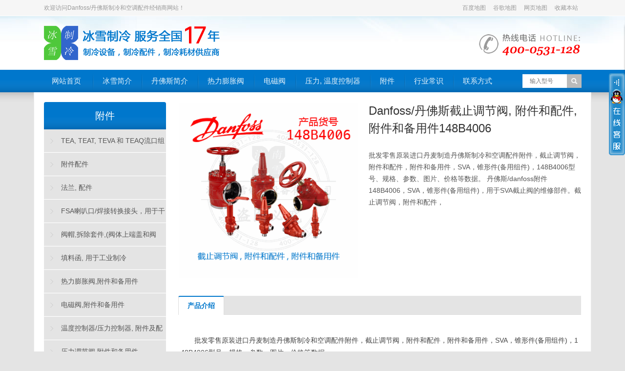

--- FILE ---
content_type: text/html; charset=UTF-8
request_url: http://www.dfspj.com/148b4006.html
body_size: 9190
content:
<!DOCTYPE html>
<html lang="zh-CN">

<head>
    <meta http-equiv="Content-Type" content="text/html; charset=UTF-8">
    <meta name="viewport" content="width=device-width,initial-scale=1.0">
    <meta name="applicable-device" content="pc,mobile">
    <title>Danfoss/丹佛斯截止调节阀, 附件和配件, 附件和备用件148B4006 - 丹佛斯制冷和空调配件经销商</title>
    <meta name="description" content="批发零售原装进口丹麦制造丹佛斯制冷和空调配件附件，截止调节阀，附件和配件，附件和备用件，SVA，锥形件(备用组件)，148B4006型号、规格、参数、图片、价格等数据。 丹佛斯/danfoss附件148B4006，SVA，锥形件(备用组件)，用于SVA截止阀的维修部件。截止调节阀，附件和配件，">
    <meta name="keywords" content="148B4006">
    <link rel="shortcut icon" href="/themes/img/favicon.ico">
    <link type="text/css" media="screen" href="/themes/css/global.css" rel="stylesheet">
    <link type="text/css" media="all" href="/themes/css/lite.css" rel="stylesheet">
    <script type="text/javascript" src="/themes/js/jquery-1.8.2.min.js"></script>
    <script type="text/javascript" src="/themes/js/jquery.bxslider.min.js"></script>
    <script type="text/javascript" src="/themes/js/bxzl.js"></script>
    <script type="text/javascript" src="/themes/js/wow.min.js"></script>
    <script type="text/javascript" src="/themes/js/jquery.museum.js"></script>
    <script type="text/javascript">
        new WOW().init();
    </script>
    <!--[if lt IE 9]>
    <script type="text/javascript" src="/themes/js/respond.js"></script>
    <script type="text/javascript" src="/themes/js/html5.js"></script>
    <![endif]-->
</head>

<body class="custom-background">

    <section class="topbar">
    <div class="inner">
        <div class="topbar-lt">
            <p>欢迎访问Danfoss/丹佛斯制冷和空调配件经销商网站！</p>
        </div>
        <div class="topbar-rt">
            <div class="subnav">
                <a href="/sitemap.xml" target="_blank">百度地图</a>
                <a href="/sitemaps.xml" target="_blank">谷歌地图</a>
                <a href="/sitemap.html" target="_blank">网页地图</a>
                <a href="javascript:void(0);" onclick="AddFavorite('丹佛斯制冷和空调配件',location.href)">收藏本站</a>
            </div>
        </div>
    </div>
</section>
<header class="header">
    <div class="inner">
        <h1 class="logo fadeInLeft wow animated"><a href="http://www.dfspj.com/"><img src="/themes/img/logo.png" alt="丹佛斯制冷和空调配件经销商"></a></h1>
        <div class="rtbox"><img src="/themes/img/hotline.png" alt="丹佛斯制冷和空调配件联系方式"></div>
        <div id="mobile-nav">
            <a id="mobile-so"><i class="up-arrow"></i></a>
            <a id="mobile-menu"><i class="up-arrow"></i></a>
        </div>
    </div>
</header>
<div class="nav-box">
    <div class="nav-container">
        <div class="inner navbar">
            <nav class="inner main-menu">
                                <ul id="menu-headermenu" class="navi">
                    <li id="menu-item"><a href="http://www.dfspj.com/">网站首页</a></li>
                                        <li id="menu-item"  class="menu-item" ><a href="/about_bingxue/" target="_blank">冰雪简介</a>
                                            </li>
                                        <li id="menu-item"  class="menu-item" ><a href="/about_danfoss/" target="_blank">丹佛斯简介</a>
                                            </li>
                                        <li id="menu-item"  class="menu-item" ><a href="/danfoss_thermostatic_expansion_valves/" target="_blank">热力膨胀阀</a>
                                            </li>
                                        <li id="menu-item"  class="menu-item" ><a href="/danfoss_solenoid_valves/" target="_blank">电磁阀</a>
                                            </li>
                                        <li id="menu-item"  class="menu-item" ><a href="/danfoss_pressure_and_temperature_regulating_valves/" target="_blank">压力, 温度控制器</a>
                                            </li>
                                        <li id="menu-item"  class="menu-item" ><a href="/danfoss_controls_accessories_and_spare_parts/" target="_blank">附件</a>
                                                <ul class="sub-menu">
                                                        <li id="menu-item"  class="menu-item" ><a href="/danfoss_electronic_controls/" target="_blank">电子控制器</a></li>
                                                        <li id="menu-item"  class="menu-item" ><a href="/danfoss_electrically_operated_valves/" target="_blank">电子操作阀</a></li>
                                                        <li id="menu-item"  class="menu-item" ><a href="/danfoss_solenoid_coils/" target="_blank">电磁阀线圈</a></li>
                                                        <li id="menu-item"  class="menu-item" ><a href="/danfoss_pressure_switches_and_thermostats/" target="_blank">压力与温度开关</a></li>
                                                        <li id="menu-item"  class="menu-item" ><a href="/danfoss_icf_multifunction_valves/" target="_blank">ICF多功能阀</a></li>
                                                        <li id="menu-item"  class="menu-item" ><a href="/danfoss_filter_driers/" target="_blank">干燥过滤器</a></li>
                                                        <li id="menu-item"  class="menu-item" ><a href="/danfoss_sight_glasses/" target="_blank">视液镜</a></li>
                                                        <li id="menu-item"  class="menu-item" ><a href="/danfoss_shut_off_valves/" target="_blank">截止阀</a></li>
                                                        <li id="menu-item"  class="menu-item" ><a href="/danfoss_check_valves/" target="_blank">止回阀</a></li>
                                                        <li id="menu-item"  class="menu-item" ><a href="/danfoss_line_components_commercial_refrigeration/" target="_blank">商用制冷管路元件</a></li>
                                                        <li id="menu-item"  class="menu-item" ><a href="/danfoss_water_regulating_valves/" target="_blank">水流量调节阀</a></li>
                                                        <li id="menu-item"  class="menu-item" ><a href="/danfoss_refrigerant_distributors/" target="_blank">制冷剂分配器</a></li>
                                                        <li id="menu-item"  class="menu-item" ><a href="/danfoss_oil_separators/" target="_blank">油分离器</a></li>
                                                        <li id="menu-item"  class="menu-item" ><a href="/danfoss_strainers/" target="_blank">过滤器</a></li>
                                                        <li id="menu-item"  class="menu-item" ><a href="/danfoss_electronic_controls_sensors_transmitters/" target="_blank">电子控制：温度传感器、压力传感器</a></li>
                                                        <li id="menu-item"  class="menu-item" ><a href="/danfoss_safety_valves/" target="_blank">安全阀</a></li>
                                                        <li id="menu-item"  class="menu-item" ><a href="/danfoss_liquid_level_controls/" target="_blank">液位控制器</a></li>
                                                        <li id="menu-item"  class="menu-item" ><a href="/danfoss_appliance_controls/" target="_blank">电器控制</a></li>
                                                    </ul>
                                            </li>
                                        <li id="menu-item"  class="menu-item" ><a href="/knowledge/" target="_blank">行业常识</a>
                                            </li>
                                        <li id="menu-item"  class="menu-item" ><a href="/contact_danfoss/" target="_blank">联系方式</a>
                                            </li>
                                    </ul>
                            </nav>
            <div class="toggle-search">
                <a class="btn-search"></a>
                <div class="search-box">
                    <form method="get" id="searchform" action="/index.php">
                        <input type="hidden" name="u" value="search-index" />
                        <input type="hidden" name="mid" value="3" />
                        <input type="text" placeholder="输入型号" name="keyword" id="ls" class="searchInput" x-webkit-speech="">
                        <input type="submit" id="searchsubmit" title="搜索" value="搜索">
                    </form>
                </div>
            </div>
        </div>
    </div>
</div>


    <div class="banner-shadow"></div>
    <div class="inner container">
        
        <div class="column-fluid">
            <div class="content">
                <article class="post product">
                    <div class="productMeta">
                        <div class="preview">
                            <div id="wrap">
                                <a href="/148b4006.html">
                                    <img src="/upload/product/148B4006.png" title="Danfoss/丹佛斯截止调节阀, 附件和配件, 附件和备用件148B4006" alt="Danfoss/丹佛斯截止调节阀, 附件和配件, 附件和备用件148B4006">
                                </a>
                                <div class="mousetrap"></div>
                            </div>
                        </div>
                        <div class="product-meta-box">
                            <h1 class="post-title">Danfoss/丹佛斯截止调节阀, 附件和配件, 附件和备用件148B4006</h1>
                            <div class="product-meta">批发零售原装进口丹麦制造丹佛斯制冷和空调配件附件，截止调节阀，附件和配件，附件和备用件，SVA，锥形件(备用组件)，148B4006型号、规格、参数、图片、价格等数据。 丹佛斯/danfoss附件148B4006，SVA，锥形件(备用组件)，用于SVA截止阀的维修部件。截止调节阀，附件和配件，</div>
                            <div class="product-meta"></div>
                            <div class="product-meta"></div>
                            <div class="product-meta"></div>
                            <div class="product-meta"></div>
                        </div>
                    </div>
                    <div class="clearfix"></div>
                    <div id="tab-head">
                        <span class="hov">产品介绍</span>
                    </div>
                    <div id="tabox">
                        <div class="entry tab00" style="display:block"><p>批发零售原装进口丹麦制造丹佛斯制冷和空调配件附件，截止调节阀，附件和配件，附件和备用件，SVA，锥形件(备用组件)，148B4006型号、规格、参数、图片、价格等数据。</p> <p><img src="/upload/category/danfoss_stop_and_regulating_valves_accessories_and_spare_parts.jpg" /></p> <p>丹佛斯/danfoss附件148B4006，SVA，锥形件(备用组件)，用于SVA截止阀的维修部件。截止调节阀，附件和配件，附件和备用件，通用垫片，端盖，阀锥和手轮用于所有截止阀和调节阀加上产品特定的附件和维修备件。附件，用于制冷和空调控制元件的法兰，接头，电动机，流口组件和其他附件，维修备件。目录包含了特定产品的附件和维修备件，例如：热力膨胀阀，电磁阀。注意本部分还在建设中。仅包括有限的信息和部分的采购代码。</p> <p>丹佛斯/danfoss附件148B4006详细参数：</p><TABLE border="1" cellspacing="0" width="100%"><TBODY>  <TR>  <TD class="theader">类型代码</TD>  <TD>Spare part</TD></TR>  <TR>  <TD class="theader">质量</TD>  <TD>4.48 [kg]</TD></TR>  <TR>  <TD class="theader">EAN no.</TD>  <TD>5702428234627</TD></TR>  <TR>  <TD class="theader">包装形式</TD>  <TD>Single pack</TD></TR><TR>  <TD class="theader">包装数量</TD>  <TD>1 PC</TD></TR>  <TR>  <TD class="theader">型号描述</TD>  <TD>锥形流口</TD></TR>  <TR>  <TD class="theader">Used for</TD>  <TD>SVA-LT 150</TD></TR>  <TR>  <TD class="theader">Used for</TD>  <TD>SVA-ST 150</TD></TR></TBODY></TABLE><p><br /></p> <table border="1" cellspacing="0" width="100%"><tr class="theader"><td>货号</td> <td>类型</td> <td>型号描述</td> <td>Used for</td> </tr> <tr><td>148B4000</td><td>Spare part</td><td>锥形流口</td><td>SVA 25-40</td></tr> <tr><td>148B4001</td><td>Spare part</td><td>锥形流口</td><td>SVA-LT 50 SVA-ST 50</td></tr> <tr><td>148B4002</td><td>Spare part</td><td>锥形流口</td><td>SVA-LT 65 SVA-ST 65</td></tr> <tr><td>148B4003</td><td>Spare part</td><td>锥形流口</td><td>SVA-LT 80 SVA-ST 80</td></tr> <tr><td>148B4004</td><td>Spare part</td><td>锥形流口</td><td>STC 100 SVA-ST 100</td></tr> <tr><td>148B4006</td><td>Spare part</td><td>锥形流口</td><td>SVA-LT 150 SVA-ST 150</td></tr> <tr><td>148B4052</td><td>Spare part</td><td>锥形流口</td><td>SVA 15-20</td></tr> <tr><td>148B4165</td><td>Spare part</td><td>垫圈</td><td>SVA-DH 300</td></tr> <tr><td>148B4173</td><td>Spare part</td><td>垫圈</td><td>SVA-DL 250</td></tr></table> <p><img src="/themes/img/Danfoss_New_Logo.jpg" /></p> <p>Danfoss/丹佛斯产品众多，工业和商业制冷及空调解决方案涵盖：热力膨胀阀、电磁阀、压力，温度控制器、电子控制器、电子操作阀、电磁阀线圈、压力与温度开关、ICF多功能阀、干燥过滤器和视液镜、Sight Glasses、截止阀、止回阀、商用制冷管路元件、水流量调节阀、制冷剂分配器、油分离器、过滤器、电子控制：温度传感器、压力传感器、安全阀、液位控制器、电器控制、附件等。</p> <p>民用和商用产品供热解决方案包括：散热器恒温阀、房间温控器、地面采暖-电采暖、地板水采暖、电地暖、气候控制、换热机组、公寓供暖站、家用热水系统、气候补偿与PI调节控制器、电动调节阀、压力和流量控制器、自力式温度控制器、平衡阀与控制阀、球阀、换热器、燃烧器元件、超声波能量表、SCADA Solutions等。</p> <p>工业自动化，也可以用于根据吸入压力测量来控制蒸发温度，产品涵盖：压力变送器、电磁阀、电磁阀线圈、外部操控阀、自励式温控阀、电子压力开关、压力开关、压力开关，差压开关、温度开关、温度传感器、接触器和电动机启动器、附件和备件等。</p> <p>商用压缩机的产品包括供热应用压缩机、冷冻应用压缩机、冷凝机组、空调应用压缩机、涡旋压缩机、离心压缩机和活塞压缩机、冷凝机组和逆变器解决方案。</p> <p><img src="/themes/img/danfoss_istorical_work_situation.jpg" /></p> <p>Danfoss/丹佛斯的理念可以追溯到1933年9月1日，当时 Mads Clausen 在丹麦诺德堡自己父亲的农庄创立了Danfoss/丹佛斯。自此，从一家小企业发展壮大成为了全球高能效和创新解决方案的领先供应商，拥有22000多名员工，销售网络遍布100多个国家。率先涉足新兴市场以及为客户重点发展创新产品是我们取得如此辉煌成就的部分原因。</p> <p>自Danfoss/丹佛斯成立以来，便一直秉承国际化视角。早在1939年，本公司便将产品出口至其他欧洲国家，并于1949年在阿根廷成立了第一家国外销售公司。在20世纪50年代，丹佛斯便已在美国和德国扎稳脚步，20世纪90年代，全球化得以迅猛发展，而此时丹佛斯早已整装待发，分别在俄罗斯和中国成立了工厂和销售公司。如今，这四大国家成为了丹佛斯最大的市场。</p> <p>全球化市场已成为丹佛斯发展的基石，甚至远远早于人们提出全球化理念之际，同时这也充分证实本公司强大的国际地位。丹佛斯是首批踏入大型新兴市场的公司之一，并致力于与我们的客户和业务合作伙伴建立良好关系。</p> <p>自 Mads Clausen 的第一项发明开始，Danfoss/丹佛斯便一直致力于开发创新性产品，以满足客户现在和未来的要求。从膨胀阀到调节制冷系统，再到全球首个调节热量的散热器恒温控制阀之一，以及全球首批批量生产的控制电机速度的变频器。如今，Danfoss/丹佛斯拥有近50种不同产品系列，并将约4%的净销售额投入创新性新产品中，为全球节约大量能量和减少CO2排放量 - 例如食品加工、空调、采暖建筑、调节电机速度以及动力行走设备等领域。</p> <p><img src="/themes/img/general_solarpark.jpg" /></p> <p>2002年，Danfoss/丹佛斯成为联合国全球契约倡议的签名公司，其中涉及：人权劳工环境，反腐败，Danfoss/丹佛斯将继续支持全球契约，将其作为我们努力实现可持续发展运营以及开展业务方式的指导原则。在2013年，我们通过在可持续发展方面的不断努力，为Danfoss/丹佛斯集团制定了一项新的可持续发展计划，整合了集团现有和新的发展举措。计划将于2014年至2017年实施，在此期间，该战略将指导Danfoss/丹佛斯的可持续发展工作，并明确Danfoss/丹佛斯组织在以下领域的工作目标：能效健康和安全道德行为产品使用寿命和合规性，Danfoss/丹佛斯全新气候战略，截至2030年，丹佛斯计划在生产经营中降低能耗强度50%，降低碳排放强度50%。在生产经营中降低能耗强度50%降低碳排放强度50%。以道德为核心对于Danfoss/丹佛斯而言，道德不仅仅只是金钱。它就是Danfoss/丹佛斯的经营之道。它就是Danfoss/丹佛斯定位的核心。</p> <p><img src="/themes/img/danfoss_world.jpg" /></p></div>
                    </div>
                    
                    <div class="clearfix"></div>
                    <div class="related">
                        <h2>热门产品</h2>
                        <ul class="post-list">
                                                         <li><a href="/2469056.html" target="_blank" title="2469+056">2469+056</a></li>
                                                        <li><a href="/148b4173.html" target="_blank" title="148B4173">148B4173</a></li>
                                                        <li><a href="/148b4165.html" target="_blank" title="148B4165">148B4165</a></li>
                                                        <li><a href="/148b4052.html" target="_blank" title="148B4052">148B4052</a></li>
                                                        <li><a href="/148b4006.html" target="_blank" title="148B4006">148B4006</a></li>
                                                        <li><a href="/148b4004.html" target="_blank" title="148B4004">148B4004</a></li>
                                                        <li><a href="/148b4003.html" target="_blank" title="148B4003">148B4003</a></li>
                                                        <li><a href="/148b4002.html" target="_blank" title="148B4002">148B4002</a></li>
                                                     </ul>
                    </div>
                </article>
                <div class="clearfix"></div>
            </div>
        </div>
        <aside class="sidebar">
            <ul>
                <li class="widget_nav_menu">
                                         <h3><a href="/danfoss_controls_accessories_and_spare_parts/">附件</a></h3>                     <ul>
                                                 <li  class="cat-item" ><a href="/danfoss_spare_part_kits_for_tea_teat_teva_and_teaq_valves/" title="Danfoss/丹佛斯TEA, TEAT, TEVA 和 TEAQ流口组件">TEA, TEAT, TEVA 和 TEAQ流口组件</a></li>
                                                <li  class="cat-item" ><a href="/danfoss_fittings_spare_parts/" title="Danfoss/丹佛斯附件配件">附件配件</a></li>
                                                <li  class="cat-item" ><a href="/danfoss_flanges_spare_parts/" title="Danfoss/丹佛斯法兰, 配件">法兰, 配件</a></li>
                                                <li  class="cat-item" ><a href="/danfoss_fsa_flare_solder_adaptor_for_filter_driers_pressure_controls_sight_glasses/" title="Danfoss/丹佛斯FSA喇叭口/焊接转换接头，用于干燥过滤器、压力控制器、视液镜等">FSA喇叭口/焊接转换接头，用于干燥过滤器、压力控制器、视液镜等</a></li>
                                                <li  class="cat-item" ><a href="/danfoss_caps_dismounting_kits_bonnet_and_cap_for_industrial_refrigeration_products/" title="Danfoss/丹佛斯阀帽,拆除套件,(阀体上端盖和阀帽), 为工业制冷应用的产品, 用于工业制冷产品">阀帽,拆除套件,(阀体上端盖和阀帽), 为工业制冷应用的产品, 用于工业制冷产品</a></li>
                                                <li  class="cat-item" ><a href="/danfoss_packing_glands_for_industrial_refrigeration/" title="Danfoss/丹佛斯填料函, 用于工业制冷">填料函, 用于工业制冷</a></li>
                                                <li  class="cat-item" ><a href="/danfoss_thermostatic_expansion_valves_accessories_and_spare_parts/" title="Danfoss/丹佛斯热力膨胀阀,附件和备用件">热力膨胀阀,附件和备用件</a></li>
                                                <li  class="cat-item" ><a href="/danfoss_solenoid_valves_accessories_and_spare_parts/" title="Danfoss/丹佛斯电磁阀,附件和备用件">电磁阀,附件和备用件</a></li>
                                                <li  class="cat-item" ><a href="/danfoss_pressure_controls_and_thermostats_accessories_and_spare_parts/" title="Danfoss/丹佛斯温度控制器/压力控制器, 附件及配件, 附件及备件">温度控制器/压力控制器, 附件及配件, 附件及备件</a></li>
                                                <li  class="cat-item" ><a href="/danfoss_pressure_regulators_accessories_and_spare_parts/" title="Danfoss/丹佛斯压力调节阀,附件和备用件">压力调节阀,附件和备用件</a></li>
                                                <li  class="current-cat" ><a href="/danfoss_stop_and_regulating_valves_accessories_and_spare_parts/" title="Danfoss/丹佛斯截止调节阀, 附件和配件, 附件和备用件">截止调节阀, 附件和配件, 附件和备用件</a></li>
                                                <li  class="cat-item" ><a href="/danfoss_pm_pmc_pmf_mrv_mev_pilot_valves_accessories_and_spare_parts/" title="Danfoss/丹佛斯PM/PMC/PMF,MRV,MEV/导阀, 附件和配件, 附件和备用件">PM/PMC/PMF,MRV,MEV/导阀, 附件和配件, 附件和备用件</a></li>
                                                <li  class="cat-item" ><a href="/danfoss_ofv_orv_accessories_and_spare_parts/" title="Danfoss/丹佛斯OFV/ORV, 附件和配件, 附件和备用件">OFV/ORV, 附件和配件, 附件和备用件</a></li>
                                                <li  class="cat-item" ><a href="/danfoss_safety_valves_accessories_and_spare_parts/" title="Danfoss/丹佛斯安全阀, 附件和配件, 附件和备用件">安全阀, 附件和配件, 附件和备用件</a></li>
                                                <li  class="cat-item" ><a href="/danfoss_line_components_industrial_refrigeration_accessori/" title="Danfoss/丹佛斯工业制冷管路元件, 附件和配件, 附件和备用件">工业制冷管路元件, 附件和配件, 附件和备用件</a></li>
                                                <li  class="cat-item" ><a href="/danfoss_line_components_industrial_refrigeration_accessories_and_spare_parts/" title="Danfoss/丹佛斯液位控制器, 附件和配件, 附件和备用件">液位控制器, 附件和配件, 附件和备用件</a></li>
                                                <li  class="cat-item" ><a href="/danfoss_water_valves_accessories_and_spare_parts/" title="Danfoss/丹佛斯水阀, 附件和配件, 附件和备用件">水阀, 附件和配件, 附件和备用件</a></li>
                                             </ul>
                </li>
                <li>
                    <h3><span>产品推荐</span></h3>
                    <ul>
                                                                                <li><a href="/003n03889.html" target="_blank" title="003N03889">水阀, 附件和配件, 附件和备用件003N03889</a></li>
                                                        <li><a href="/003n0070.html" target="_blank" title="003N0070">水阀, 附件和配件, 附件和备用件003N0070</a></li>
                                                        <li><a href="/003f0070.html" target="_blank" title="003F0070">水阀, 附件和配件, 附件和备用件003F0070</a></li>
                                                        <li><a href="/003n0388.html" target="_blank" title="003N0388">水阀, 附件和配件, 附件和备用件003N0388</a></li>
                                                        <li><a href="/003n0196.html" target="_blank" title="003N0196">水阀, 附件和配件, 附件和备用件003N0196</a></li>
                                                        <li><a href="/003n0192.html" target="_blank" title="003N0192">水阀, 附件和配件, 附件和备用件003N0192</a></li>
                                                        <li><a href="/003n0051.html" target="_blank" title="003N0051">水阀, 附件和配件, 附件和备用件003N0051</a></li>
                                                        <li><a href="/003n0050.html" target="_blank" title="003N0050">水阀, 附件和配件, 附件和备用件003N0050</a></li>
                                                        <li><a href="/148h3044.html" target="_blank" title="148H3044">液位控制器, 附件和配件, 附件和备用件148H3044</a></li>
                                                        <li><a href="/027b2083.html" target="_blank" title="027B2083">液位控制器, 附件和配件, 附件和备用件027B2083</a></li>
                                                                        </ul>
                </li>
                <li>
                    <h3><span>新闻中心</span></h3>
                    <ul>
                                                                                <li><a href="/125_75.html" target="_blank" title="与热力膨胀阀相比电子膨胀阀在以下万面有显者的优势">与热力膨胀阀相比电子膨胀阀在以下万...</a></li>
                                                        <li><a href="/125_74.html" target="_blank" title="往复压缩机的理论循环与实际循环的差异是什么?">往复压缩机的理论循环与实际循环的差...</a></li>
                                                        <li><a href="/125_73.html" target="_blank" title="压缩机基础知识">压缩机基础知识</a></li>
                                                        <li><a href="/125_72.html" target="_blank" title="丹佛斯发布全新变频涡旋压缩机，并启用全新应用开发中心">丹佛斯发布全新变频涡旋压缩机，并启...</a></li>
                                                        <li><a href="/125_71.html" target="_blank" title="制冷系统堵塞故障排除方法">制冷系统堵塞故障排除方法</a></li>
                                                        <li><a href="/125_70.html" target="_blank" title="冷库活塞式制冷压缩机的运行操作管理">冷库活塞式制冷压缩机的运行操作管理</a></li>
                                                        <li><a href="/125_69.html" target="_blank" title="丹佛斯15HP冷冻涡旋压缩机">丹佛斯15HP冷冻涡旋压缩机</a></li>
                                                        <li><a href="/125_68.html" target="_blank" title="丹佛斯TH压缩机荣膺2018 AHR创新奖">丹佛斯TH压缩机荣膺2018 AHR创新奖</a></li>
                                                        <li><a href="/125_67.html" target="_blank" title="风冷式冷水机制冷压缩机的六大保护器件">风冷式冷水机制冷压缩机的六大保护器...</a></li>
                                                        <li><a href="/125_66.html" target="_blank" title="制冷压缩机冷却不足的原因">制冷压缩机冷却不足的原因</a></li>
                                                                        </ul>
                </li>
                <li>    <h3>联系我们</h3>    <div>        <p>            <a href="/contact_danfoss/"><img src="/themes/img/contact-us.jpg" width="228" alt="联系我们"></a>            <br>            <br>            <strong>公　司</strong>: 济南冰雪制冷设备有限公司            <br />            <strong>联系人</strong>: 孟小平            <br />            <!--<strong>手　机</strong>: 18396838365-->            <!--<br />-->            <strong>电　话</strong>: 400-0531-128            <!--<strong>电　话</strong>: 0531-85908801-->            <br />            <!--<strong>传　真</strong>: 0531-85909987-->            <!--<br />-->            <strong>邮　箱</strong>: sales@bingxuegroup.com            <br />            <strong>地　址</strong>: 济南市天桥区华盛路699号山东科佳智能装备城5号楼106            <br />        </p>    </div></li>
            </ul>
        </aside>
        <div class="clearfix"></div>
    </div>
    <script>
        $(document).ready(function() {
            // $.museum($('#wrap img'));
            $.museum($('.content img'));
        });
    </script>
    <footer class="footer">
    <div class="footbar">
        <div class="inner">
            <div class="widget-column">
                <h3>关于我们</h3>
                <ul>
                    <li><a href="/about_danfoss/" target="_blank">关于丹佛斯</a></li>
                    <li><a href="/contact_danfoss/" target="_blank">联系方式</a></li>
                    <li><a href="/knowledge/" target="_blank">行业相关</a></li>
                    <li><a href="/sitemap.xml" target="_blank">百度地图</a></li>
                    <li><a href="/sitemaps.xml" target="_blank">谷歌地图</a></li>
                    <li><a href="/sitemap.html" target="_blank">网页地图</a></li>
                    <li><a href="/sitemap.txt" target="_blank">文本地图</a></li>
                </ul>
            </div>
            <div class="widget-column">
                <h3>产品分类</h3>
                <ul>
                    <a href="/danfoss_thermostatic_expansion_valves/" target="_blank">丹佛斯热力膨胀阀</a> | <a href="/danfoss_solenoid_valves/" target="_blank">丹佛斯电磁阀</a> | <a href="/danfoss_pressure_and_temperature_regulating_valves/" target="_blank">丹佛斯压力, 温度控制器</a> | <a href="/danfoss_controls_accessories_and_spare_parts/" target="_blank">丹佛斯附件</a> | <a href="/danfoss_electronic_controls/" target="_blank">丹佛斯电子控制器</a> | <a href="/danfoss_electrically_operated_valves/" target="_blank">丹佛斯电子操作阀</a> | <a href="/danfoss_solenoid_coils/" target="_blank">丹佛斯电磁阀线圈</a> | <a href="/danfoss_pressure_switches_and_thermostats/" target="_blank">丹佛斯压力与温度开关</a> | <a href="/danfoss_icf_multifunction_valves/" target="_blank">丹佛斯ICF多功能阀</a> | <a href="/danfoss_filter_driers/" target="_blank">丹佛斯干燥过滤器</a> | <a href="/danfoss_sight_glasses/" target="_blank">丹佛斯视液镜</a> | <a href="/danfoss_shut_off_valves/" target="_blank">丹佛斯截止阀</a> | <a href="/danfoss_check_valves/" target="_blank">丹佛斯止回阀</a> | <a href="/danfoss_line_components_commercial_refrigeration/" target="_blank">丹佛斯商用制冷管路元件</a> | <a href="/danfoss_water_regulating_valves/" target="_blank">丹佛斯水流量调节阀</a> | <a href="/danfoss_refrigerant_distributors/" target="_blank">丹佛斯制冷剂分配器</a> | <a href="/danfoss_oil_separators/" target="_blank">丹佛斯油分离器</a> | <a href="/danfoss_strainers/" target="_blank">丹佛斯过滤器</a> | <a href="/danfoss_electronic_controls_sensors_transmitters/" target="_blank">丹佛斯电子控制：温度传感器、压力传感器</a> | <a href="/danfoss_safety_valves/" target="_blank">丹佛斯安全阀</a> | <a href="/danfoss_liquid_level_controls/" target="_blank">丹佛斯液位控制器</a> | <a href="/danfoss_appliance_controls/" target="_blank">丹佛斯电器控制</a> | <a href="/danfoss_controls_accessories_and_spare_parts/" target="_blank">丹佛斯附件</a>
                </ul>
            </div>
            <div class="widget-column widget_newsletterwidget">
                <h3>官方微信</h3>
                <div>
                    <img src="/themes/img/qrcode.png" alt="官方微信">
                </div>
            </div>
            <div class="widget-column widget-column-last">
                <h3>联系我们</h3>
                <div class="contact-widget">
                    <p><strong>公　司</strong>：济南冰雪制冷设备有限公司</p>
                    <p><strong>联系人</strong>：孟小平</p>
                    <!--<p><strong>手　机</strong>：18396838365</p>-->
                    <p><strong>电　话</strong>：400-0531-128</p>
                    <!--<p><strong>电　话</strong>：0531-85908801</p>-->
                    <!--<p><strong>传　真</strong>：0531-85909987</p>-->
                    <p><strong>邮　箱</strong>：sales@bingxuegroup.com</p>
                    <p><strong>地　址</strong>：济南市天桥区华盛路699号山东科佳智能装备城5号楼106</p>
                </div>
            </div>
        </div>
    </div>
    <div class="copyright">
        <div class="inner">
            <div id="our-sns">
                <span>关注我们：</span>
                <a id="i_weixin" title="官方微信">官方微信</a>
                <div id="weixin"><img src="/themes/img/qrcode.png" alt="官方微信二维码"></div>
                <a id="i_alibaba" title="阿里巴巴店铺" href="https://jnbxzl.1688.com/" target="_blank" rel="nofollow">阿里巴巴店铺</a>
                <div id="alibaba"><img src="/themes/img/alibaba.jpg" alt="阿里巴巴店铺二维码"></div>
            </div>
            <div id="cp">
                <p>Copyright © 2006-2026 济南冰雪制冷设备有限公司. All rights reserved.　　<a href="https://beian.miit.gov.cn" target="_blank">鲁ICP备07014734号-40</a>　　技术支持：<a href="http://www.zhekesiwei.com.cn" target="_blank">哲科思维网络</a></p>
            </div>
        </div>
    </div>
</footer>
<script>
(function(){
    var bp = document.createElement('script');
    var curProtocol = window.location.protocol.split(':')[0];
    if (curProtocol === 'https') {
        bp.src = 'https://zz.bdstatic.com/linksubmit/push.js';        
    }
    else {
        bp.src = 'http://push.zhanzhang.baidu.com/push.js';
    }
    var s = document.getElementsByTagName("script")[0];
    s.parentNode.insertBefore(bp, s);
})();
</script>
<script>
var _hmt = _hmt || [];
(function() {
  var hm = document.createElement("script");
  hm.src = "https://hm.baidu.com/hm.js?c5ff4df5ee55c4c50893bd792866f1d9";
  var s = document.getElementsByTagName("script")[0]; 
  s.parentNode.insertBefore(hm, s);
})();
</script>
<script>
(function(){
   var src = (document.location.protocol == "http:") ? "http://js.passport.qihucdn.com/11.0.1.js?73d0b682996f1c2bfc749af3acbc6b17":"https://jspassport.ssl.qhimg.com/11.0.1.js?73d0b682996f1c2bfc749af3acbc6b17";
   document.write('<script src="' + src + '" id="sozz"><\/script>');
})();
</script>

    <!--[if lte IE 6]>
    <script type="text/javascript" src="/themes/js/DD_belatedPNG.js"></script>
    <script type="text/javascript">DD_belatedPNG.fix('.bx-wrapper .bx-prev,.bx-wrapper .bx-next,#btn-so,#search-box #searchform #searchsubmit,.banner-shadow,.row-scroll .bx-controls a');</script>
    <![endif]-->

    <link rel="stylesheet" type="text/css" href="/themes/css/kefu.css" />
<script type="text/javascript" src="/themes/js/kefu.js"></script>
<!--[if IE 6]>
<style type="text/css">
* html,* html body{background-image:url(about:blank);background-attachment:fixed;overflow-x:hidden;}
* html #boxqq{position:absolute;right:expression(eval(-140));top:expression(eval(50))}
</style>
<![endif]-->
<div id="qq_box">
<div class="qq_title"><img src="/themes/kefu/kefu-right.png"></div>
<div class="qq_top"><img src="/themes/kefu/kefu-top.png" width="140" height="28" /></div>
<div class="qq_mid_shouqian">
    <ul>
		        		<li><div class="qq_wpa"><a style="cursor:pointer;" href="http://wpa.qq.com/msgrd?v=3&uin=1906238705&menu=yes" border="0" target="_blank">孟小平</a></div></li>
                                                    </ul>
</div>
<div class="qq_mid_top"><img src="/themes/kefu/kefu-midtop.png" width="140" height="24" /></div>
<div class="qq_mid_shouhou">
    <ul>
                                        <li><div class="qq_wpa"><a style="cursor:pointer;" href="http://wpa.qq.com/msgrd?v=3&uin=2958453539&menu=yes" border="0" target="_blank">鹿海平</a></div></li>
                                <li><div class="qq_wpa"><a style="cursor:pointer;" href="http://wpa.qq.com/msgrd?v=3&uin=764424676&menu=yes" border="0" target="_blank">投诉建议</a></div></li>
                    </ul>
    <div class="qq_line"><span>客户服务热线<br /><strong>400-0531-128</strong></span></div>
</div>
<div class="qq_bottom" style="*+margin-top:-5px;"><img src="/themes/kefu/kefu-bottom.png" width="140" height="10" /></div>
</div>


</body>

</html>


--- FILE ---
content_type: text/css
request_url: http://www.dfspj.com/themes/css/global.css
body_size: 54656
content:
article,aside,details,figcaption,figure,footer,header,hgroup,main,nav,section,summary{display:block}audio,canvas,video{display:inline-block}audio:not([controls]){display:none;height:0}[hidden],template{display:none}html{-ms-text-size-adjust:100%;-webkit-text-size-adjust:100%}a{background:transparent}a:focus{outline:thin dotted}a:active,a:hover{outline:0}abbr[title]{border-bottom:1px dotted}b,strong{font-weight:bold}dfn{font-style:italic}hr{-moz-box-sizing:content-box;box-sizing:content-box;height:0;border:0;clear:both}mark{background:#ff0;color:#000}code,kbd,pre,samp{font-family:monospace,serif;font-size:1em}pre{white-space:pre-wrap}q{quotes:"\201C" "\201D" "\2018" "\2019"}small{font-size:80%}sub,sup{font-size:75%;line-height:0;position:relative;vertical-align:baseline}sup{top:-.5em}sub{bottom:-.25em}img{border:0;vertical-align:middle}svg:not(:root){overflow:hidden}figure{margin:0}fieldset{border:1px solid silver;margin:0 2px;padding:.35em .625em .75em}legend{border:0;padding:0}button,input,select,textarea{font-family:inherit;font-size:100%;margin:0;outline:0}button,input{line-height:normal}button,select{text-transform:none}button,html input[type="button"],input[type="reset"],input[type="submit"]{-webkit-appearance:button;cursor:pointer}button[disabled],html input[disabled]{cursor:default}input[type="text"]:hover,input[type="text"]:focus,input[type="text"]:active{border:1px solid #ccc}input[type="checkbox"],input[type="radio"]{box-sizing:border-box;padding:0}input[type="search"]{-webkit-appearance:textfield;-moz-box-sizing:content-box;-webkit-box-sizing:content-box;box-sizing:content-box}input[type="search"]::-webkit-search-cancel-button,input[type="search"]::-webkit-search-decoration{-webkit-appearance:none}button::-moz-focus-inner,input::-moz-focus-inner{border:0;padding:0}textarea{overflow:auto;vertical-align:top}table{border-collapse:collapse;border-spacing:0}body,div,ol,ul,li,h1,h2,h3,h4,h5,h6,p,span,th,td,dl,dd,form,fieldset,legend,input,textarea,select{margin:0 auto;padding:0;border:0}.animated{-webkit-animation-duration:.5s;animation-duration:.5s;-webkit-animation-fill-mode:both;animation-fill-mode:both}@-webkit-keyframes fadeInDown{0%{opacity:0;-webkit-transform:translateY(-20px);transform:translateY(-20px)}100%{opacity:1;-webkit-transform:translateY(0);transform:translateY(0)}}@keyframes fadeInDown{0%{opacity:0;-webkit-transform:translateY(-20px);-ms-transform:translateY(-20px);transform:translateY(-20px)}100%{opacity:1;-webkit-transform:translateY(0);-ms-transform:translateY(0);transform:translateY(0)}}.fadeInDown{-webkit-animation-name:fadeInDown;animation-name:fadeInDown}@-webkit-keyframes fadeInUp{0%{opacity:0;-webkit-transform:translateY(20px);transform:translateY(20px)}100%{opacity:1;-webkit-transform:translateY(0);transform:translateY(0)}}@keyframes fadeInUp{0%{opacity:0;-webkit-transform:translateY(20px);-ms-transform:translateY(20px);transform:translateY(20px)}100%{opacity:1;-webkit-transform:translateY(0);-ms-transform:translateY(0);transform:translateY(0)}}.fadeInUp{-webkit-animation-name:fadeInUp;animation-name:fadeInUp}@-webkit-keyframes fadeInLeft{0%{opacity:0;-webkit-transform:translateX(-20px);transform:translateX(-20px)}100%{opacity:1;-webkit-transform:translateX(0);transform:translateX(0)}}@keyframes fadeInLeft{0%{opacity:0;-webkit-transform:translateX(-20px);-ms-transform:translateX(-20px);transform:translateX(-20px)}100%{opacity:1;-webkit-transform:translateX(0);-ms-transform:translateX(0);transform:translateX(0)}}.fadeInLeft{-webkit-animation-name:fadeInLeft;animation-name:fadeInLeft}body{color:#444;background:#e4e4e4;font:12px/24px "Microsoft Yahei",Verdana,Tahoma,Arial,Helvetica,Sans-Serif}ul,ol,li{list-style:none}table,td,th,input{font-size:12px}h1,h2,h3,h4,h5,h6{font-weight:normal}h1{font-size:28px}h2{font-size:18px}h3{font-size:16px}h4{font-size:14px}h5,h6{font-size:12px}.inner{width:1100px;overflow:hidden}.clearfix{clear:both;font-size:1px;width:1px;height:0;visibility:hidden;margin-top:0 !important;*margin-top:-1px;line-height:0}.radius{border-radius:3px;-moz-border-radius:3px;-webkit-border-radius:3px}.fadein{transition:.3s ease-in-out;-webkit-transition:all .3s ease-in-out;-moz-transition:all .3s ease-in-out;-o-transition:all .3s ease-in-out}.opacity{filter:alpha(opacity=60);-moz-opacity:.6;opacity:.6}.folio-thumb img{width:100%;-webkit-backface-visibility:hidden;-moz-backface-visibility:hidden;-ms-backface-visibility:hidden;backface-visibility:hidden;-webkit-transition-duration:.7s;-moz-transition-duration:.7s;-ms-transition-duration:.7s;-o-transition-duration:.7s}.folio-thumb:hover img{-webkit-transform:scale(1);-moz-transform:scale(1);-o-transform:scale(1);-ms-transform:scale(1)}.folio-thumb .opacity-pic{width:100%;height:100%;position:absolute;top:0;left:0;cursor:pointer;-moz-opacity:0;-khtml-opacity:0;opacity:0;filter:alpha(opacity=0);_display:none}.folio-thumb:hover .opacity-pic{background:#000;-moz-opacity:.4;-khtml-opacity:.4;opacity:.4;filter:alpha(opacity=40);-webkit-transition:all .5s ease;-moz-transition:all .5s ease;-ms-transition:all .5s ease;-o-transition:all .5s ease;transition:all .5s ease}.mediaholder{overflow:hidden}a:link,a:visited{color:#444;outline:0;text-decoration:none}a:hover{color:#f60;text-decoration:underline}.topbar{height:32px;line-height:32px;border-bottom:1px solid #fff;color:#999;background:#f6f6f6}.topbar .inner{overflow:visible}.topbar a:link,.topbar a:visited{color:#999}.topbar a:hover{color:#07c}.topbar-lt{float:left}.topbar-rt{float:right}.subnav{float:right;color:#ccc;overflow:hidden}.subnav a{padding:0 6px}.header{padding:15px 0;background:#fff url(/themes/img/header.jpg) repeat-x right 0;clear:both;*position:relative;*z-index:1;}.header img{display:block}.logo{float:left}.rtbox{float:right}.nav-box{margin:0 auto;width:100%;height:46px;background:#07c url(/themes/img/menu-shadow.png) repeat-x 0 bottom}.nav-container{*position:relative;*z-index:9999;}.navbar{overflow:visible;position:relative}#mobile-nav{display:none}.main-menu{padding-top:4px;height:42px;font-size:15px;color:#333;position:relative;overflow:visible}.main-menu .inner{overflow:visible}.navi{position:relative;z-index:9999}.navi li{float:left;padding:0 4px;white-space:nowrap;background:url(/themes/img/menu.png) no-repeat 0 -138px;position:relative}.navi li.fr{padding:0 8px 0 0;background:none}.navi li a:link,.navi li a:visited{padding:0 16px;height:42px;line-height:38px;color:#fff;display:block;filter:alpha(opacity=90);-moz-opacity:.9;opacity:.9;border-radius:3px 3px 0 0;-moz-border-radius:3px 3px 0 0;-webkit-border-radius:3px 3px 0 0}.navi li a:hover{color:#07c;background:#f8f8f8;text-decoration:none;filter:alpha(opacity=100);-moz-opacity:1;opacity:1}.navi li.current-menu-item a:link,.navi li.current-menu-item a:visited,.navi li.current-post-parent a,.navi li.current-post-ancestor a,.navi li.current-menu-parent a,.navi li.current-category-ancestor a,.navi li:hover a{color:#07c;background:#f8f8f8;filter:alpha(opacity=100);-moz-opacity:1;opacity:1}.navi li.fr ul{left:0}.navi li ul{position:absolute;top:42px;left:8px;z-index:999;padding:0;width:220px;background:#fff;display:none}.navi li ul li{float:none;padding:0;line-height:38px;font-size:13px;border-bottom:1px solid #eee;background:#fff}.navi li ul li a:link,.navi li ul li a:visited{padding:0 20px;height:38px;color:#666;filter:alpha(opacity=100);-moz-opacity:1;opacity:1}.navi li.current-menu-item ul li a:link,.navi li.current-menu-item ul li a:visited,.navi li.current-menu-item ul li a:hover,.navi li.current-post-parent ul li a,.navi li.current-post-ancestor ul li a,.navi li.current-menu-parent ul li a,.navi li.current-category-ancestor ul li a{color:#666;background:none}.navi li ul li.menu-item-has-children a{padding:0 20px;height:38px;color:#666;background:url(/themes/img/menu.png) no-repeat right -14px}.navi li ul li a:hover,.navi li.current-menu-item ul li a:hover,.navi li.current-post-ancestor ul li a:hover,.navi li.current-menu-parent ul li a:hover,.navi li.current-category-ancestor ul li a:hover,.navi li:hover ul li a:hover{border:0;color:#07c;background:#f6f6f6}.navi li:hover a{color:#07c;background:#f8f8f8}.navi li:hover ul li a{background:none}.navi li:hover ul li.menu-item-has-children a{background:url(/themes/img/menu.png) no-repeat right -14px}.navi li.current-menu-parent ul li.current-menu-item a{color:#07c;background-color:#f6f6f6}.navi li ul li ul{top:0;left:220px;border-left:1px solid #e6e6e6}.navi li ul li.menu-item-has-children:hover a{color:#07c;background:#f6f6f6 url(/themes/img/menu.png) no-repeat right -58px}.navi li ul li.menu-item-has-children:hover ul li a{color:#666;background:#fff}.navi li ul li.menu-item-has-children:hover ul li a:hover{color:#07c;background-color:#f6f6f6}.navi li:hover ul li.menu-item-has-children ul li a{background:none}.pinned{margin:0 auto;height:40px;background:#07c;position:fixed;top:0;z-index:99999;_position:absolute;_top:expression(eval(document.documentElement.scrollTop));-moz-box-shadow:0 0 12px rgba(0,0,0,.2);-webkit-box-shadow:0 0 12px rgba(0,0,0,.2);box-shadow:0 0 12px rgba(0,0,0,.2)}.pinned .main-menu{font-size:13px}.pinned .navi li{background-position:0 -142px;height:36px;line-height:34px}.pinned .navi li a:link,.pinned .navi li a:visited{height:36px;line-height:34px}.pinned .navi li ul{top:36px}.pinned .navi li ul li ul{top:0}.pinned .toggle-search{margin-top:-40px}.toggle-search{float:right;margin-top:-37px;width:200px}.toggle-search #searchform{padding:0;height:auto;background:none;position:relative}.toggle-search #searchform #ls{padding:2px 15px;width:90px;height:24px;line-height:24px;border:0;background:#fff;position:absolute;right:0;top:0;z-index:9999}.toggle-search #searchform #searchsubmit{margin-right:-1px;padding:0;width:30px;height:28px;text-indent:-9999px;border:0;background:#bbb url(/themes/img/icon-mo.png) no-repeat center 8px;position:absolute;right:0;top:0;z-index:9999;-webkit-transition:all .5s ease;-moz-transition:all .5s ease;-ms-transition:all .5s ease;-o-transition:all .5s ease;transition:all .5s ease}.toggle-search #searchform #searchsubmit:hover,.toggle-search #searchform #searchsubmit:active{background-color:#f60}#sliderbox{position:relative;clear:both;overflow:hidden}#slidebanner{width:1900px;height:500px;margin-left:-950px;text-align:center;_text-align:left;overflow:hidden;position:relative;left:50%;z-index:90;clear:both}#slideshow li{width:1900px;height:500px;position:absolute;left:0;top:0}#slideshow li img{width:1900px;height:500px;display:block}#slidebanner .bx-wrapper{height:auto}#slidebanner .bx-wrapper .bx-pager{width:100%;text-align:center;position:absolute;left:0;bottom:14px;z-index:90}#slidebanner .bx-wrapper .bx-pager .bx-pager-item,#slidebanner .bx-wrapper .bx-controls-auto .bx-controls-auto-item{display:inline}#slidebanner .bx-wrapper .bx-pager a{margin:0 6px;width:26px;height:6px;font-size:0;background:#fff;overflow:hidden;display:inline-block;text-decoration:none;moz-border-radius:15px;-webkit-border-radius:15px;border-radius:15px;filter:alpha(opacity=85);-moz-opacity:.85;opacity:.85}#slidebanner .bx-wrapper .bx-pager a.active{background:#f60;filter:alpha(opacity=100);-moz-opacity:1;opacity:1}#sliderbox .bx-prev,#sliderbox .bx-next{width:40px;height:100%;_height:400px;text-indent:-9999px;background:url(/themes/img/arrow-slider.png) no-repeat -40px 48%;overflow:hidden;display:none;position:absolute;top:0;z-index:100;filter:alpha(opacity=60);-moz-opacity:.6;opacity:.6}#sliderbox .bx-prev{left:0}#sliderbox .bx-next{right:0;background-position:0 48%}#sliderbox .bx-prev:hover,#sliderbox .bx-next:hover{filter:alpha(opacity=100);-moz-opacity:1;opacity:1}#sliderbox .bx-controls-auto{display:none}.banner-shadow{width:100%;height:25px;background:url(/themes/img/shadow.png) repeat;overflow:hidden}.banner{width:100%;height:auto;text-align:center;background:#eee;overflow:hidden;position:relative}.banner img{width:100%;display:block}.container{margin-top:-25px;padding:20px;border:1px solid #ebebeb;border-top:0;background:#fff;overflow:visible;clear:both}.column-fluid{float:right;width:100%}.content{margin-left:275px;overflow:hidden}.fullwidth{margin:0 auto;width:100%}.col-md-3{margin-top:15px}.col-md-3 div{float:left;margin-bottom:20px;padding:0 1.5%;*padding:0 1.4%;width:30.33%;height:auto;text-align:center;overflow:hidden}.col-md-3 div img{max-width:100%;height:auto}.col-md-3 div h3{margin:15px auto 10px;width:100%;height:24px;font-size:16px;color:#333;overflow:hidden}.col-md-3 div p{color:#666}.col-md-4 div{padding:0 1%;*padding:0 .9%;width:23%}.col-md-2 div{padding:0 1%;*padding:0 .9%;width:48%}.col-md-1 div{padding:0;*padding:0;width:100%}.row-fluid{margin-bottom:25px;width:100%;overflow:hidden}.row-fluid h2{padding:0 12px;font-size:14px;height:38px;line-height:38px;border:1px solid #e2e2e2;border-top:1px solid #07c;border-bottom:0;color:#07c;background:#e4e4e4;text-transform:capitalize;border-radius:4px 4px 0 0;-moz-border-radius:4px 4px 0 0;-webkit-border-radius:4px 4px 0 0}.row-fluid h2 a:link,.row-fluid h2 a:visited{color:#07c}.row-fluid h2 a:hover{color:#f60;text-decoration:none}.row-fluid h2 i{font-style:normal;text-align:left;display:block}.row-fluid h2 span a{float:right;*margin-top:-45px;width:36px;height:auto;text-indent:-9999px;background:url(/themes/img/icon.gif) no-repeat 0 -96px;display:block}.row-fluid .content{margin:0 50% 0 0;padding-right:20px}.row-fluid .column-fluid{float:left}.row-fluid .piclist{padding-top:10px}.row-fluid-gallery{margin-bottom:0}.row-fluid-gallery h2{margin-bottom:16px;border-bottom:1px solid #e6e6e6}.col-3{float:left;padding-left:1.5%;width:32.333333%;height:auto;overflow:hidden}.col-3:first-child,.col-3-fr{padding:0}.col-3-inner{padding:20px 12px 10px;border:1px solid #e9e9e9}.col-3 ul li{margin-bottom:6px;padding-left:12px;height:24px;background:url(/themes/img/icon.gif) no-repeat 0 10px;overflow:hidden}.col-3 ul li span{float:right;padding-left:5px;color:#999}.col-3 ul li.t{margin-bottom:12px;padding:0;height:auto;background:none;overflow:hidden}.col-3 ul li.t img{float:left;padding:6px 10px 0 0;width:120px;height:100px}.col-3 ul li.t h3{margin-bottom:6px;height:24px;font-size:14px;overflow:hidden}.col-3 ul li.t p{height:80px;line-height:20px;color:#666;overflow:hidden}.col-box-list{float:right;padding-left:15px;width:430px;font-size:14px}.col-box-list ul li{margin-bottom:3px;padding-left:14px;height:24px;background:url(/themes/img/icon.gif) no-repeat 0 11px;overflow:hidden}.col-box-list ul li span{float:right;padding-left:15px;font-size:12px;color:#888}.col-box-list ul li.p{margin-bottom:15px;padding:0 0 15px;height:auto;font-size:12px;border-bottom:1px solid #EEE;background:none}.col-box-list ul li.p h3{margin-bottom:8px;height:24px;text-align:center;white-space:nowrap;overflow:hidden}.col-box-list ul li.p a{color:#07c}.col-box-list ul li.p a:hover{color:#F30}.col-box-list ul li.p p{line-height:20px;color:#555}.col-box-list ul li.p p a{padding-left:10px}.long-bar{text-align:center}.long-bar img{width:100%}.foot-longbar .row-fluid{padding:40px 0 0;border:0}.row-scroll{overflow:visible;clear:both}.row-scroll h2{margin-bottom:25px;border-bottom:1px solid #e6e6e6}.row-fluid .bx-wrapper{padding:0}.pic-scroll-list{position:relative;overflow:visible}.pic-scroll-list .slide{float:left;margin-bottom:25px;width:24%;height:auto;text-align:center;overflow:hidden}.pic-scroll-list .slide .folio-thumb{position:relative}.row-scroll .bx-controls a{position:absolute;top:0;width:25px;height:100%;text-indent:-9999px;background:#ebebeb url(/themes/img/arrow-scroll.png) no-repeat;display:inline-block;-moz-opacity:.4;opacity:.4;filter:alpha(opacity=40);border-radius:3px;-moz-border-radius:3px;-webkit-border-radius:3px}.row-scroll .bx-controls a:hover{background-color:#e4e4e4;-moz-opacity:1;opacity:1;filter:alpha(opacity=100)}.row-scroll .bx-controls a.bx-prev{background-position:0 center;left:0}.row-scroll .bx-controls a.bx-next{background-position:right center;right:0}.row-scroll .bx-controls-auto{display:none}.row-fluid .pic-scroll-list .bx-wrapper{padding:0 30px}.pic-scroll-list .pic-scroll{margin:0;padding:0}.pic-scroll-list .pic-scroll li{float:left;margin-bottom:30px;margin-left:0;*margin-left:0;_margin-left:0;width:25%;height:auto;overflow:hidden}.pic-scroll-list .pic-scroll li .folio-item{padding:5px;border:1px solid #e9e9e9;-webkit-transition:all .4s ease;-moz-transition:all .4s ease;-o-transition:all .4s ease;-ms-transition:all .4s ease;transition:all .4s ease}.pic-scroll-list .pic-scroll li:hover .folio-item{border-color:#fdb795}.pic-scroll-list .pic-scroll li .folio-thumb{position:relative}.pic-scroll-list .pic-scroll li .folio-thumb img{width:100%;height:auto;display:block}.pic-scroll-list .pic-scroll li h3{margin:5px auto;width:100%;height:24px;font-size:14px;text-align:center;overflow:hidden;position:relative;z-index:10}.breadcrumb{float:right;color:#999}.breadcrumb i{padding:0 8px;background:url(/themes/img/icon.gif) no-repeat 7px -39px}.breadcrumb a:link,.breadcrumb a:visited{color:#999}.breadcrumb a:hover{color:#666}.breadcrumb a#hp{padding-left:18px;background:url(/themes/img/icon.gif) no-repeat 0 -157px;*background-position:0 -159px;}.cur-title{margin-bottom:35px;height:36px;line-height:36px;border-bottom:2px solid #e8e8e8;text-transform:capitalize}.cur-title span{padding-left:4px;color:#999}.cur-title b{font-size:18px;font-weight:normal;border-bottom:2px solid #07c;color:#07c;display:inline-block}.cur-title b a{color:#07c;text-decoration:none}.postlist{padding:0;overflow:hidden}.postlist li{margin:0 auto 5px;padding:0 0 7px 15px;height:24px;border-bottom:1px solid #eee;background:url(/themes/img/icon.gif) no-repeat 0 11px;overflow:hidden}.postlist li.nb{border:0}.postlist li a{float:left;width:85%;font-size:14px}.postlist li span{float:right;width:78px;text-align:right;color:#bbb}.cat-desc{margin-bottom:25px;padding:15px;border:1px solid #ebebeb;color:#666;background:#f6f6f6}.piclist{margin-left:-2%;overflow:hidden}.piclist li{float:left;margin-bottom:30px;margin-left:2%;_margin-left:1%;width:23%;height:auto;overflow:hidden}.piclist li .folio-item{padding:5px;border:1px solid #e9e9e9;-webkit-transition:all .4s ease;-moz-transition:all .4s ease;-o-transition:all .4s ease;-ms-transition:all .4s ease;transition:all .4s ease}.piclist li:hover .folio-item{border-color:#fdb795}.piclist li .folio-thumb{position:relative}.piclist li .folio-thumb img{width:100%;height:auto;display:block}.piclist li h3{margin:8px auto;width:100%;height:24px;text-align:center;font-size:14px;overflow:hidden;position:relative;z-index:10}.piclist li .folio-meta{margin-top:5px;color:#888;overflow:hidden}.piclist li .folio-meta .meta-cat{float:left;margin-right:70px;height:24px;color:#d6d6d6;overflow:hidden}.piclist li .folio-meta .meta-cat a,.piclist li .folio-meta .meta-cat a:hover{color:#888}.piclist li .folio-meta .meta-inquiry{float:right;margin-left:-70px}.piclist li .folio-meta .meta-inquiry a,.piclist li .folio-meta .meta-inquiry a:hover{width:68px;text-align:center;font-family:Arial;color:#fff;background:#f60;display:inline-block;-webkit-transition:all .4s ease;-moz-transition:all .4s ease;-o-transition:all .4s ease;-ms-transition:all .4s ease;transition:all .4s ease}.piclist li .folio-meta .meta-inquiry a:hover{background-color:#f80;text-decoration:none}.piclist-col3{margin-left:-1.83%}.piclist-col3 li{margin-left:1.83%;*margin-left:1.8%;_margin-left:.935%;width:31.5%}.bloglist{padding:0;overflow:hidden}.bloglist li{margin:0 auto 30px;padding:0 0 30px;border-bottom:1px solid #eee;color:#666;overflow:hidden}.bloglist li .post-thumb{float:left;padding-right:15px}.bloglist li .post-thumb img{width:240px;height:180px}.bloglist li .excerpt{color:#555}.bloglist li:last-child,.bloglist li.nb{margin:0 auto;border:0}.bloglist li h2.title{margin-bottom:5px;font-weight:700}.bloglist li .blog-meta{margin:0 0 15px -8px;color:#ddd}.bloglist li .blog-meta span{padding:0 8px;color:#999}.bloglist li .blog-meta span.date{padding:0 8px 0 0}.blog-meta a:link,.blog-meta a:visited{color:#999}.blog-meta a:hover{color:#666}.bloglist p.readmore{margin-top:10px;text-align:right}.bloglist p.readmore a{color:#005bb5;text-decoration:underline}.bloglist p.readmore a:hover{color:#444}.post{overflow:hidden}.post .post-title{margin-bottom:6px;line-height:40px;font-size:28px;text-align:center;color:#333}.postmeta{margin-bottom:25px;padding-bottom:8px;border-bottom:1px solid #eee;color:#999;text-align:center}.postmeta a:link,.postmeta a:visited{color:#999}.postmeta a:hover{color:#666}.entry{font-size:14px;overflow:hidden}.entry h2,.entry h3,.entry h4,.entry h5,.entry h6{margin-bottom:15px;padding:0;border:0;background:none;color:#000}.entry p{margin-bottom:20px}.entry a:link,.entry a:visited{color:#07c}.entry a:hover{color:#f65e4f}.entry img{margin-bottom:15px;max-width:100%;height:auto}.entry ol,.entry ul{margin:10px 20px}.entry ol li{list-style:decimal}.entry ul li{list-style:disc}.entry input,.entry textarea,.entry select{padding:6px;border:1px solid #ccc;font-size:100%;vertical-align:middle}.entry input[type="text"]:hover,.entry input[type="text"]:focus,.entry input[type="text"]:active{border:1px solid #999}.entry input[type="file"]{border:0}.entry input,.entry textarea,.entry select{padding:6px;border:1px solid #ccc;font-size:100%;vertical-align:middle}.entry input[type="text"]:hover,.entry input[type="text"]:focus,.entry input[type="text"]:active{border:1px solid #999}.entry input[type="file"]{border:0}.entry table{margin-bottom:15px;color:#666;border:1px solid #e4e4e4;height:auto !important}.entry th{padding:3px 10px;border-right:1px solid #e4e4e4;border-top:1px solid #e4e4e4;background:#f5f5f5}.entry td{padding:3px 10px;border-right:1px solid #e4e4e4;border-top:1px solid #e4e4e4}.alignleft{float:left;padding-right:10px}.alignright{float:right;padding-left:10px}.alignnone,.aligncenter{float:none;margin-left:auto;margin-right:auto;clear:both}.aligncenter{text-align:center;display:block}.wp-caption{margin:10px auto;padding:6px;background:#f6f6f6;border:1px solid #e4e4e4;-khtml-border-radius:4px;-moz-border-radius:4px;-webkit-border-radius:4px;border-radius:4px;text-align:center}.wp-caption img{max-width:660px}.wp-caption p.wp-caption-text{margin:5px 0 0;padding:4px;line-height:20px;color:#666}.post .meta-btm{margin:25px auto 0;line-height:28px;font-size:12px;color:#888;clear:both}.post .meta-btm a:link,.post .meta-btm a:visited{color:#07c}.post .meta-btm a:hover{color:#f60}.post .share{float:right}.post .bdsharebuttonbox,.post .addthis_sharing_toolbox,.post #bdshare{float:right}.product .post-title{margin-bottom:20px;padding-bottom:5px;font-size:24px;line-height:36px;text-align:left}.product .productMeta{margin-bottom:35px;overflow:hidden}.product .product-meta-box{margin-left:390px;overflow:hidden}.product .metaList{float:left;margin:0 0 0 30px !important}.product .metaList li{padding:7px 0 8px 0;border-bottom:1px solid #eee;overflow:hidden}.product .metaList li strong{float:left;padding-right:8px;width:130px;text-align:right;font-weight:normal;display:block}.product .metaList li.inquiry{padding:15px 0 5px}.product .left{float:left;width:45%}.product .right{float:right;width:45%}.product hr{margin:60px auto;height:1px;background:#eee}.product .share{margin:35px auto 25px;padding:10px 0 0;border:0;border-top:1px solid #eee}.product .bdsharebuttonbox{float:right}.preview{float:left;margin-right:-380px;width:380px}.preview #wrap{padding:0}.preview #wrap img{margin-bottom:0;width:368px;height:360px;border:1px solid #fff}.post ul.thumblist{float:left;margin:10px 0 0;width:100%;display:block}.preview #wrap img:hover{border:1px solid #07c;}.post ul.thumblist li{float:left;margin:0;width:25%;text-align:center;overflow:hidden}.post ul.thumblist li .thumb-wrap{float:left;padding:1px;width:80px;border:1px solid #e6e6e6;overflow:hidden}.post ul.thumblist li.nomargin{margin:0 0 0 9px}.post ul.thumblist li em{width:100%;height:6px;font-size:0;overflow:hidden;display:none}.post ul.thumblist li img{margin-bottom:0;padding:1px;width:78px;height:78px;cursor:pointer;vertical-align:middle}.post ul.thumblist li .imWrap{float:left;width:80px;height:80px;text-align:center;display:table-cell;vertical-align:middle;*display:block;*font-size:63px;*font-family:Arial;}.post ul.thumblist li span{color:#666}.post ul.thumblist li.zoomActive .thumb-wrap{border:1px solid #f90}.post ul.thumblist li.zoomActive span{color:#c52620}.cloud-zoom-lens{border:2px solid #eee;background:url(/themes/img/grid.png) repeat 0 0;cursor:move}.cloud-zoom-big{top:0 !important;width:450px !important;height:300px !important;border:1px solid #e6e6e6;overflow:hidden}.cloud-zoom-loading{padding:3px;border:1px solid #CCC;color:#FFF;background:#222}.product-name{font-size:28px;line-height:36px;color:#cc8d39}.product-summary{margin-bottom:20px;font-size:13px;color:#555}.product-meta{margin-bottom:15px;font-size:14px;color:#555;overflow:hidden}.product-meta p,.product-meta ul li{margin-bottom:8px}.product-inquiry{margin-top:30px}.product-inquiry a,.product-inquiry a:hover{padding:8px 24px 8px 56px;font-size:16px;font-weight:bold;color:#fff;background:#f60;display:inline-block;-webkit-transition:all .4s ease;-moz-transition:all .4s ease;-o-transition:all .4s ease;-ms-transition:all .4s ease;transition:all .4s ease}.product-inquiry a:hover{background-color:#f80;text-decoration:none}.product-inquiry a.chat{background:#f60 url(/themes/img/icon-chat.png) no-repeat 26px 10px}.product-inquiry a.chat:hover{background-color:#f80}.product-inquiry a.olreply{margin-left:20px;padding:7px 24px;color:#f60;border:1px solid #fdc69d;background-color:#fef2e5}.product-inquiry a.olreply:hover{color:#fff;border:1px solid #f60;background-color:#f60}#tab-head{margin-bottom:30px;height:38px;line-height:38px;border-bottom:1px solid #ddd;background-color:#e4e4e4}#tab-head span{padding:0 18px;font-size:14px;color:#666;font-weight:700;text-transform:uppercase;display:inline-block;cursor:pointer;clear:both;-webkit-border-top-left-radius:4px;-moz-border-radius-topleft:4px;border-top-left-radius:4px;-webkit-border-top-right-radius:3px;-moz-border-radius-topright:3px;border-top-right-radius:3px}#tab-head span.hov{line-height:37px;border:1px solid #ddd;border-top:2px solid #07c;border-bottom:0;color:#07c;background:#fff}#tabox .entry{display:none}.post .page-title{margin-bottom:25px;padding-bottom:8px;line-height:40px;font-size:28px;text-align:center;border-bottom:1px solid #e9e9e9;color:#333}#logonTip{padding:12px 15px;font-size:12px;border:1px solid #e6e6e6;border-bottom:0;background:#e4e4e4}#logonTip a{color:#444;text-decoration:underline}#logonTip a:hover{color:#f60}#logonTip span{color:#888}#logonTip em{padding:0 8px;color:#f00;font-style:normal;font-size:12px}#inquiryForm .productImg{margin:0 0 20px 135px;overflow:hidden}#inquiryForm .productImg img{float:left;margin:5px 15px 0 0;padding:3px;width:80px;height:80px;border:1px solid #ddd}#inquiryForm .productImg h4{margin-bottom:5px;font-weight:700;font-size:14px}#inquiryForm .productImg p{margin:0 auto;line-height:20px;font-size:12px;color:#888}#inquiryForm .productImg a{text-decoration:none}#inquiryForm .productImg a:hover img{border:1px solid #fb0}#inquiryForm .productImg a:hover h4{color:#f60}.wpcf7 p{margin-bottom:18px;overflow:hidden;clear:both}.wpcf7 label{padding:0 15px 0 0;width:90px;font-size:14px;font-family:Verdana;text-align:right;color:#444;display:inline-block}.wpcf7 label.long{width:auto;text-align:left}.wpcf7 label em{padding:5px 8px 0 0;color:#f00;font-style:normal;font-size:12px}.wpcf7 .wpcf7-text,.wpcf7 .wpcf7-captchar{padding:8px 10px;width:80%;line-height:24px;color:#666;border:1px solid #d8d8d8;border-radius:3px;-moz-border-radius:3px;-webkit-border-radius:3px}.wpcf7 .wpcf7-captchar{width:100px}.wpcf7 .wpcf7-textarea{padding:8px 10px;width:80%;height:160px;color:#666;overflow-y:scroll;border:1px solid #d8d8d8;border-radius:3px;-moz-border-radius:3px;-webkit-border-radius:3px}.wpcf7 .wpcf7-text:hover,.wpcf7 .wpcf7-text:active,.wpcf7 .wpcf7-captchar:hover,.wpcf7 .wpcf7-captchar:active,.wpcf7 .wpcf7-textarea:hover,.wpcf7 .wpcf7-textarea:active{border:1px solid #f90}.wpcf7 .wpcf7-submit{padding:10px 50px;font-size:20px;font-family:Arial;color:#fff;background:#f60;display:inline-block;-moz-border-radius:3px;-webkit-border-radius:3px;border-radius:3px;-moz-transition:all .4s ease;-o-transition:all .4s ease;-ms-transition:all .4s ease;transition:all .4s ease}.wpcf7 .wpcf7-submit:hover,.wpcf7 .wpcf7-submit:active{background-color:#f80}.wpcf7 p.btn-submit span{float:right;color:#f00}.wpcf7 span.wpcf7-not-valid-tip{margin:0 0 0 -220px;padding-left:20px;background:#fff;display:inline !important}.wpcf7 .ajax-loader{margin:12px 0 0}div.wpcf7-mail-sent-ok{border:1px solid #c2e7c8 !important;color:#008c00;text-align:center}div.wpcf7-validation-errors{padding:.8em 1em !important;border:1px solid #f7e700 !important;color:#f30;text-align:center}#inquiryForm{padding:40px;border:1px solid #e6e6e6}#inquiryForm .wpcf7 label{width:120px}.page-sitemap{background:#eee}.sitemap-box{margin:25px auto;padding:2%;width:92%;line-height:24px;background:#fff}.sitemap-box a:link,sitemap-box a:visited{color:#333}.sitemap-box a:hover{color:#10579d}.sitemap-box h1{margin-bottom:20px;font-size:20px;text-align:center}.sitemap-box h2{margin:8px auto 15px;padding-bottom:10px;font-size:14px;font-weight:700;border-bottom:1px solid #eee}.sitemap-box ul{margin:10px}.sitemap-box ul li{margin:6px 0 0 18px;list-style:disc;color:#999}.sitemap-box ul li ul{margin:5px 10px 10px}.sitemap-box ul li ul li{margin:3px 0 0 16px;list-style:circle}.sitemap-box #breadcrumb,.sitemap-box .archivers,.sitemap-box .full-version,.sitemap-box #footer{margin-top:20px;padding:6px 15px;border:1px solid #eee;border-top:1px solid #ddd;clear:both}.sitemap-box #breadcrumb,.sitemap-box .full-version{border:1px solid #eee;background:#f8f8f8}.sitemap-box .archivers{padding:5px 15px 15px;overflow:hidden}.sitemap-box #footer{padding:10px;text-align:center}.wpagenavi{margin:25px auto;padding-top:40px;width:100%;line-height:48px;font-size:14px;border-top:1px solid #eee;text-align:center}.wpagenavi b{color:#fff;background:#f60;text-decoration:none;margin:0 4px;padding:12px 18px;-moz-border-radius:4px;-webkit-border-radius:4px;border-radius:4px;-webkit-transition:background .4s ease;-moz-transition:background .4s ease;-o-transition:background .4s ease;-ms-transition:background .4s ease;transition:background .4s ease}.wpagenavi a:link,.wpagenavi a:visited{margin:0 4px;padding:12px 18px;color:#666;background:#f2f2f2;-moz-border-radius:4px;-webkit-border-radius:4px;border-radius:4px;-webkit-transition:background .4s ease;-moz-transition:background .4s ease;-o-transition:background .4s ease;-ms-transition:background .4s ease;transition:background .4s ease}.wpagenavi a:hover{color:#fff;background:#f60;text-decoration:none},.wpagenavi a:active{color:#fff;background:#f60;text-decoration:none}.wpagenavi a.current:link,.wpagenavi a.current:visited,.wpagenavi a.current:hover{color:#fff;background:#f60;font-weight:bold}.post-navi{padding-top:20px;text-align:center}.post-navi a:link,.post-navi a:visited{padding:2px 9px;border:1px solid #fff;background:#fff}.post-navi a:hover{border:1px solid #e4e4e4;background:#f5f5f5;text-decoration:none}.post-prev-next{margin:10px auto;padding:12px 0;border-top:1px solid #e8e8e8;color:#888}.error404{max-width:460px;padding:50px 0}.error404 h4{height:32px;line-height:32px;font-size:200%;color:#f00}.error404 span{margin-bottom:25px;color:#666;display:block}.error404 ol{padding:5px 0 5px 20px}.error404 ol li{margin:0 auto;list-style:disc}.errorsearch{margin-top:15px;width:100%;overflow:hidden}.errorsearch .searchInput{float:left;padding:6px 0;width:80%;text-indent:12px;height:24px;line-height:24px;border:1px solid #DDD}.errorsearch #searchsubmit{float:right;width:19%;height:38px;font-size:14px;border:0;color:#fff;background:#666;cursor:pointer}.errorsearch #searchsubmit:hover{background:#333}.related{margin:30px auto 0}.related h2{margin-bottom:30px;height:36px;line-height:36px;border-bottom:2px solid #e8e8e8;text-transform:capitalize}.related h2 b{font-size:18px;font-weight:normal;border-bottom:2px solid #07c;color:#07c;display:inline-block}.related h2 b a{color:#07c;text-decoration:none}.related ul.post-list,.related ul.thumb-list{margin-top:20px;overflow:hidden}.related ul.thumb-list li{margin-bottom:0}.related ul.post-list li{float:left;margin:2px auto;padding-right:5%;width:45%;height:24px;background:url(/themes/img/icon.gif) no-repeat 0 10px;overflow:hidden}.related ul.post-list li a{padding-left:15px}.sidebar{float:left;margin-right:-250px;width:250px;color:#666;overflow:hidden}.sidebar h3{padding-left:14px;line-height:36px;font-size:14px;font-weight:700;border-top:1px solid #ccc;color:#666;background:#f5f5f5;border-radius:4px 4px 0 0;-moz-border-radius:4px 4px 0 0;-webkit-border-radius:4px 4px 0 0}.sidebar h3 a:link,.sidebar h3 a:visited{color:#666;display:block}.sidebar h3 a:hover{color:#07c}.sidebar ul li{margin-bottom:20px}.sidebar ul li ul{padding:10px 0;overflow:hidden}.sidebar ul li ul li{margin:5px auto 0;padding-left:12px;height:24px;background:url(/themes/img/icon.gif) no-repeat 0 10px;overflow:hidden}.sidebar ul li div{line-height:28px;overflow:hidden}.sidebar ul li div p{padding:15px 0 10px}.sidebar ul li.widget_nav_menu{-moz-border-radius-topleft:3px;-webkit-border-top-left-radius:4px;border-top-left-radius:4px;-moz-border-radius-topright:3px;-webkit-border-top-right-radius:4px;border-top-right-radius:4px}.sidebar ul li.widget_nav_menu h3{padding:10px 0;text-align:center;font-size:20px;font-weight:normal;border:0;color:#fff;background:#07c url(/themes/img/menu-shadow.png) repeat-x 0 bottom}.sidebar ul li.widget_nav_menu h3 a{color:#fff;text-decoration:none}.sidebar ul li.widget_nav_menu div{padding:0;border:0;background:none}.sidebar ul li.widget_nav_menu ul{padding:0;font-size:14px;border:0;background:none}.sidebar ul li.widget_nav_menu ul li{margin:0;padding:0;height:auto;border-top:1px solid #fff;background:none;overflow:hidden}.sidebar ul li.widget_nav_menu ul li:first-child{border-top:0}.sidebar ul li.widget_nav_menu ul li a:link,.sidebar ul li.widget_nav_menu ul li a:visited{height:46px;line-height:46px;text-indent:34px;border-bottom:1px solid #e9e9e9;border-left:1px solid #e6e6e6;border-right:1px solid #e6e6e6;color:#555;background:#e4e4e4 url(/themes/img/icon.gif) no-repeat 0 -371px;display:block;overflow:hidden;-moz-transition:all .4s ease;-o-transition:all .4s ease;-ms-transition:all .4s ease;transition:all .4s ease}.sidebar ul li.widget_nav_menu ul li a:hover,.sidebar ul li.widget_nav_menu ul li.current-cat a:link,.sidebar ul li.widget_nav_menu ul li.current-cat a:visited,.sidebar ul li.widget_nav_menu ul li.current_page_item a:link,.sidebar ul li.widget_nav_menu ul li.current_page_item a:visited,.sidebar ul li.widget_nav_menu ul a:hover,.sidebar ul li.widget_nav_menu ul li.current-cat a:hover{text-indent:40px;border-left:1px solid #0083e3;border-right:1px solid #0083e3;color:#fff;background:#0083e3 url(/themes/img/icon.gif) no-repeat 0 -331px;text-decoration:none}.sidebar ul li.widget_nav_menu ul li ul{border:0}.sidebar ul li.widget_nav_menu ul li ul li a:link,.sidebar ul li.widget_nav_menu ul li ul li a:visited,.sidebar ul li.widget_nav_menu ul li ul li a:hover{text-indent:34px}.sidebar ul li.widget_nav_menu ul li.current_page_item ul li a:link,.sidebar ul li.widget_nav_menu ul li.current_page_item ul li a:visited,.sidebar ul li.widget_nav_menu ul li.current-cat ul li a:link,.sidebar ul li.widget_nav_menu ul li.current-cat ul li a:visited{border-left:1px solid #f2f2f2;color:#444;background-position:right -377px}.sidebar ul li.widget_nav_menu ul li.current_page_item ul li a:hover,.sidebar ul li.widget_nav_menu ul li.current-cat ul li a:hover{border-left:1px solid #07c;color:#07c;background-position:right -337px}.sidebar ul li.widget_search .searchInput{padding:4px 8px 3px;width:168px;height:24px;line-height:24px;border:1px solid #d6d6d6;color:#666;background:#fff}.sidebar ul li.widget_search .searchInput:hover{border:1px solid #999;color:#666}.sidebar ul li.widget_search .searchBtn{float:right;*float:none;width:60px;height:33px;*line-height:30px;font-size:13px;font-weight:bold;text-align:center;text-indent:0;border:0;color:#fff;background:#666;cursor:pointer;position:static}.sidebar ul li.widget_search .searchBtn:hover{background:#333}.sidebar ul li.wpyou_widget_SpecialCatList ul{padding:0}.sidebar ul li.wpyou_widget_SpecialCatList ul li{height:auto;background:url(/themes/img/arrow.gif) no-repeat 3px 10px}.sidebar ul li.wpyou_widget_SpecialCatList ul li ul li{line-height:20px;background:url(/themes/img/arrow-sub.gif) no-repeat 3px 7px}.sidebar ul li.wpyou_widget_SpecialCatPicPosts ul li{margin-bottom:15px;padding:0 0 15px;height:auto;border-bottom:1px solid #EEE;background:none}.sidebar ul li.wpyou_widget_SpecialCatPicPosts ul li img{float:left;padding-right:10px;width:110px;height:110px}.sidebar ul li.wpyou_widget_SpecialCatPicPosts ul li h4{margin-bottom:5px;height:54px;line-height:18px;font-size:14px;overflow:hidden}.sidebar ul li.wpyou_widget_SpecialCatPicPosts ul li p{color:#666}.sidebar ul li.wpyou_widget_SpecialCatBigPicPosts ul li{margin:0 auto 15px;padding:0;height:auto;text-align:center;background:none}.sidebar ul li.wpyou_widget_SpecialCatBigPicPosts ul li img{width:228px;height:228px}.sidebar ul li.wpyou_widget_SpecialCatBigPicPosts ul li h4{margin-bottom:10px;line-height:18px;font-size:14px;overflow:hidden}#wp-calendar{margin:5px auto;width:94%}#wp-calendar caption{padding:5px 0;font-size:14px}#wp-calendar th,#wp-calendar td{padding:2px 1px;line-height:18px;text-align:center;text-transform:capitalize;color:#555;border:1px solid #e4e4e4;background-color:#f9f9f9}#wp-calendar tbody tr td a:link,#wp-calendar tbody tr td a:visited{font-weight:bold;color:#ff0242}#wp-calendar tbody tr td a:hover{color:#333}#wp-calendar tbody tr td:hover{border:1px solid #d9d9d9;color:#444;background-color:#EEE}#wp-calendar tfoot tr td{padding:8px 10px 0;border:0;background:none}.pad{border:0 !important;background:none !important}.postComment{padding-top:40px;overflow:hidden}#respond{margin:0 auto}#addcomment,#comments{margin-bottom:30px;height:36px;line-height:36px;border-bottom:2px solid #e8e8e8;text-transform:capitalize}#addcomment b,#comments b{font-size:18px;font-weight:normal;border-bottom:2px solid #07c;color:#07c;display:inline-block}.post_comment ol li{margin:10px 5px;padding:10px 10px 5px 10px;list-style:none}.commentlist{width:98%;font-size:12px;clear:both}.commentlist li{margin-bottom:15px;padding:6px 0;border:1px solid #e4e4e4}.commentlist li.alt{border:1px solid #e3e7ea;background-color:#f7f8f9}.commentlist li.comment-author-admin{border:1px solid #e4e4e4;background:#fff}.commentlist li ul{margin:10px 10px}.commentlist li ul.children{margin:15px 20px}.commentlist li p{padding:10px 10px 5px}.comment-author{padding:4px 0;width:100%;height:22px;line-height:22px;border-bottom:1px solid #ececec}.commentlist li.alt .comment-author{border-bottom:1px solid #e3e7ea}.commentlist li.comment-author-admin .comment-author{border-bottom:1px solid #e3e3e3}.commentlist li.alt .comment-author{border-bottom:1px solid #e8edf0}.avatar{float:left;padding:1px 1px;width:32px;height:32px;border:1px solid #e0e0e0}.author_info{float:left;padding-left:10px;line-height:16px}.author_info cite{font-style:normal;font-weight:bold}.author_info em{padding-left:10px;font-size:10px;font-style:normal;color:#999}.reply{float:right;margin:-3px 8px 0 0}#cancel-comment-reply{float:right;margin-right:10px}.reply a,#cancel-comment-reply a{color:#999 !important}.reply a:hover,#cancel-comment-reply a:hover{color:#1162b3 !important}#respond p{margin:0 auto 15px;overflow:hidden}#respond label{float:left;padding:3px 8px;width:70px;text-align:right;display:block}#respond em{padding-top:5px;color:#F00;font-style:normal;font-weight:normal}#author,#email,#url,#comment{padding:8px;width:50%;border:1px solid #e4e4e4;color:#666}#comment{width:84%;height:150px;font-size:12px;color:#787878;overflow-y:scroll;color:#666}#submit{padding:8px 30px;font-size:18px;color:#fff;background:#f60;display:inline-block;-moz-border-radius:3px;-webkit-border-radius:3px;border-radius:3px;-moz-transition:all .4s ease;-o-transition:all .4s ease;-ms-transition:all .4s ease;transition:all .4s ease}#submit:hover,#submit:active{background-color:#f80}.comment_navi{text-align:right;padding:5px 15px;font-size:12px;color:#999}.comment_navi a{color:#999}.friendlink{border-top:1px solid #eee;color:#888;overflow:hidden}.friendlink ul{overflow:hidden}.friendlink ul li{float:left;margin:0 4px;height:24px;white-space:nowrap;overflow:hidden}.friendlink ul li.fltitle{margin:0 4px 4px 0}.friendlink ul h4{display:none}.friendlink a:link,.friendlink a:visited{color:#888}.friendlink a:hover{color:#444}.footer{margin-top:25px;width:100%;background:#07c;overflow:hidden;-moz-box-shadow:0 -5px 5px rgba(0,0,0,.02);-webkit-box-shadow:0 -5px 5px rgba(0,0,0,.02);box-shadow:0 -5px 5px rgba(0,0,0,.02)}.footbar{padding:25px 0;border-top:1px solid #ebebeb;color:#666;background:#fcfcfc;overflow:hidden}.footbar a:link,.footbar a:visited{color:#888}.footbar a:hover{color:#07c}.footbar h3{margin-bottom:15px;font-size:15px;color:#444;text-transform:capitalize}.footbar h3 a{color:#444}.footbar .widget-column{float:left;padding-right:2%;width:23%}.footbar .widget-column-last{float:right;padding:0}.footbar .widget-column ul{overflow:hidden}.footbar .widget-column ul li{margin-bottom:4px;overflow:hidden}.footbar .wpyou_widget_SpecialCatList ul li,.footbar .widget_categories ul li,.footbar .widget_categories ul li,.footbar .widget_archive ul li{float:left;padding-right:2%;width:48%}.footbar .widget_newsletterwidget form{margin-top:15px;position:relative}.footbar .widget_newsletterwidget form p{display:block}.footbar .widget_newsletterwidget .newsletter-email{padding:5px 4%;width:92%;line-height:28px;border:1px solid #ccc;color:#888;background:#fff;-webkit-border-radius:4px;-moz-border-radius:4px;border-radius:4px}.footbar .widget_newsletterwidget .newsletter-submit{padding:0 15px;height:40px;line-height:40px;color:#fff;background:#999;-webkit-border-radius:4px;-moz-border-radius:4px;border-radius:4px;border:0;position:absolute;top:0;right:0;-webkit-transition:background .4s ease;-moz-transition:background .4s ease;-o-transition:background .4s ease;-ms-transition:background .4s ease;transition:background .4s ease}.footbar .widget_newsletterwidget .newsletter-submit:hover,.footbar .widget_newsletterwidget .newsletter-submit:active{background:#07c}.footbar #wp-calendar{width:94%}.footbar #wp-calendar th,.footbar #wp-calendar td{border:1px solid #393939;background:none}#wp-calendar tbody tr td a:link,#wp-calendar tbody tr td a:visited{font-weight:bold;color:#F30}#wp-calendar tbody tr td a:hover{color:#eee}.footbar #wp-calendar tbody tr td:hover{border:1px solid #444;color:#eee;background-color:#444}.footbar .widget-column i{padding:0 10px 0 0;width:12px;height:24px;background:url(/themes/img/icon-map.png) no-repeat 0 8px;vertical-align:text-bottom;display:inline-block}.copyright{padding:15px 0;min-height:24px;color:#fff;background:#07c}.copyright .inner{overflow:visible}.copyright a:link,.copyright a:visited{color:#fff}.copyright a:hover{color:#fff}.copyright #cp{float:right;max-width:65%;filter:alpha(opacity=85);-moz-opacity:.85;opacity:.85}.copyright #our-sns{float:left;position:relative}#our-sns a{margin-left:5px;width:24px;height:24px;text-indent:-9999px;display:inline-block;background:url(/themes/img/icon-sns.gif) no-repeat 0 0;cursor:pointer;-webkit-transition:all .4s ease;-moz-transition:all .4s ease;-o-transition:all .4s ease;-ms-transition:all .4s ease}#our-sns a:hover{filter:alpha(opacity=8);-moz-opacity:.8;opacity:.8}#our-sns a#i_weibo{background-position:0 0}#our-sns a#i_weixin{background-position:0 -31px}#our-sns a#i_taobao{background-position:0 -62px}#our-sns a#i_alibaba{background-position:0 -92px}#weibo{padding:10px;text-align:center;background:#333;display:none;position:absolute;left:4px;bottom:30px;z-index:999}#weibo img{display:block}#weixin{padding:10px;text-align:center;background:#333;display:none;position:absolute;left:4px;bottom:30px;z-index:999}#weixin img{display:block}#taobao{padding:10px;text-align:center;background:#333;display:none;position:absolute;left:4px;bottom:30px;z-index:999}#taobao img{display:block}#alibaba{padding:10px;text-align:center;background:#333;display:none;position:absolute;left:4px;bottom:30px;z-index:999}#alibaba img{display:block}.cs-div{width:140px;height:auto;text-align:center;position:absolute;z-index:99999;overflow:hidden}.cs-div #cs-close{float:right;width:32px;height:35px;text-indent:-9999px;display:block;cursor:pointer;position:absolute;top:0;right:0}.cs-bar{padding:0;width:32px;height:116px}.cs-bar #cs-close{width:32px;height:116px;background:url(/themes/img/cs.gif) no-repeat -106px 0;top:0;right:0}.cs-inner{padding:60px 5px 0 10px;background:url(/themes/img/cs.gif) no-repeat 0 -120px;display:none}.cs-inner img{margin-bottom:10px}.cs-btm{width:100%;height:15px;background:url(/themes/img/cs.gif) no-repeat 0 bottom}.backToTop{width:46px;height:44px;background:#999 url(/themes/img/backtop.gif) no-repeat 7px 11px;position:fixed;_position:absolute;right:35px;bottom:55px;_bottom:"auto";cursor:pointer;display:none;-khtml-border-radius:3px;-moz-border-radius:3px;-webkit-border-radius:3px;border-radius:3px;z-index:9999}.backToTop:hover{background-color:#666}.mobi-bar{width:100%;font-size:1em;text-align:center;background:#333;overflow:hidden;display:none;position:fixed;bottom:0;left:0;z-index:9999}.mobi-bar li{float:left;width:25%}.mobi-bar li i{font-style:normal}.mobi-bar li a{padding-top:25px;border-left:1px solid #383838;border-right:1px solid #2b2b2b;color:#eee;background-image:url(/themes/img/icon-mobi.png);background-repeat:no-repeat;display:block}.mobi-bar li a:active,.mobi-bar li a:hover{background-color:#222;text-decoration:none}.mobi-bar li.mobi-map a{background-position:center 6px}.mobi-bar li.mobi-phone a{background-position:center -67px}.mobi-bar li.mobi-email a{background-position:center -134px}.mobi-bar li.mobi-chat a{background-position:center -202px}.mobi-bar li:first-child a{border-left:0}.mobi-bar li:last-child a{border-right:0}@media only screen and (max-width:1024px){.inner{width:980px}.navi li{padding:0 8px}.navi li a:link,.navi li a:visited{padding:0 10px}.toggle-search{width:160px}.toggle-search #searchform #ls{width:90px}}@media only screen and (min-width:769px) and (max-width:959px){.inner{width:96%}.pinned{width:100%}.nav-box{margin:0 auto;height:auto}.navi li a:link,.navi li a:visited{padding:0 6px}.container{padding:20px 2%;border:0;border-bottom:1px solid #ebebeb}.container,.content{float:none;margin:0 auto}.row-fluid .content{margin:0 51% 0 0;border:0}.homebar{margin-left:-48%;width:48%}.col-md-3 div,.col-md-4 div{padding:0 2%;width:46%}.col-3 ul li span{display:none}.preview{margin-right:-340px;width:340px}.preview #wrap img{width:320px;height:320px}.product .product-meta-box{margin-left:345px}.post ul.thumblist li .thumb-wrap{width:60px}.post ul.thumblist li.nomargin{margin:0 0 0 9px}.post ul.thumblist li img{width:58px;height:58px}.post ul.thumblist li .imWrap{width:60px;height:60px}.entry table{display:block}.sidebar{display:none}.cs-div,.backToTop{display:none}}@media only screen and (max-width:768px){.inner{width:96%}.topbar{display:none}.header{margin:0 auto;padding:0}.topbar-lt,.rtbox{display:none}.logo{height:60px;line-height:60px}.logo img{width:180px;display:inline-block}.btn-search{display:none}#mobile-nav{float:right;height:60px;line-height:60px;position:relative;display:block}#mobile-nav a{margin:0 4px;width:30px;height:100%;background-image:url(/themes/img/icon-mo.png);background-repeat:no-repeat;display:inline-block;position:relative}#mobile-nav #mobile-menu{background-position:center -30px}#mobile-nav #mobile-so{background-position:center -82px}.up-arrow{margin:0 auto;width:0;border:8px solid;border-color:rgba(68,68,68,0) rgba(68,68,68,0) #444 rgba(68,68,68,0);position:absolute;bottom:0;left:6px;display:none}#mobile-nav a.active .up-arrow{display:block}.toggle-search{margin:0 auto;padding:12px 0;height:40px;width:100%;background:#444;display:none;position:absolute;top:0;z-index:9999}.toggle-search #searchform{margin:0 auto;width:96%}.toggle-search #searchform #searchsubmit{right:-1px;width:42px;height:40px;background-position:center 13px}.toggle-search #searchform #ls{padding:2px 5%;width:90%;height:36px;line-height:36px}.nav-box{margin:0 auto;border:0;height:auto;background:#fff}.nav-container,.nav-container .inner,.main-menu{width:100%}.nav-container .radius{border-radius:0;-moz-border-radius:0;-webkit-border-radius:0}.main-menu{margin:0 auto;padding-top:0;width:100%;height:auto;line-height:40px;font-size:16px;background:#444;overflow:hidden;display:none;position:absolute;top:0;z-index:9999}.main-menu .inner{width:100%}.navi{background:#e4e4e4}.navi li{float:left;margin:0 0 0 -1px;padding:0;width:50%;border:0;border-left:1px solid #333;border-top:1px solid #494949;border-bottom:1px solid #333;background:none;text-align:center}.navi li:first-child{padding:0}.navi li a,.navi li a:link,.navi li a:visited{padding:4px 15px;height:42px;line-height:42px;color:#eee;background:#444;overflow:hidden;-moz-opacity:1;-khtml-opacity:1;opacity:1;border-radius:0;-moz-border-radius:0;-webkit-border-radius:0}.navi li a:hover{color:#fff;background:#07c;border-bottom:0}.navi li ul{position:static;padding:0;width:100%;border-bottom:0;background:none}.navi li ul li{border:0;background:none;border-bottom:1px solid #262626}.navi li ul li.litop{display:none}.navi li ul li a:link,.navi li ul li a:visited{padding:0 0 0 35px;color:#bbb;background:none}.navi li ul li a:hover,.navi li:hover ul li a:hover{color:#fff;background:#404040}.navi li.current-menu-item ul li a:link,.navi li.current-menu-item ul li a:visited,.navi li.current-post-parent ul li a,.navi li.current-post-ancestor ul li a,.navi li.current-menu-parent ul li a,.navi li.current-category-ancestor ul li a,.navi li:hover ul li a{background:none}.navi li.current-menu-item a:link,.navi li.current-menu-item a:visited,.navi li.current-post-parent a,.navi li.current-post-ancestor a,.navi li.current-menu-parent a,.navi li.current-category-ancestor a,.navi li:hover a{color:#fff;background:#07c}#slidebanner{width:1000px;height:260px;margin-left:-500px}#slideshow li{width:1000px;height:260px}#slideshow li img{width:1000px;height:260px}.bx-pager{display:none}.container,.content{float:none;margin:0 auto}.container{padding:20px 2%;border:0;border-bottom:1px solid #ebebeb}.container-hp{padding-top:25px}.row-fluid .column-fluid{float:none}.row-fluid .content{float:none;margin:0 auto;padding:0;width:100%}.row-fluid h2 i{text-align:center}.row-fluid .bx-wrapper{padding:10px 0 0}.col-md-3{margin:0 auto 15px}.col-md-3 div,.col-md-4 div,.col-lt,.col-rt{float:none;padding:0;width:100%}.row-fluid .pic-scroll-list .bx-wrapper{padding:0}.row-scroll .bx-controls a{display:none}.pic-scroll-list .slide{width:48%}.pic-scroll-list .pic-scroll li{margin-right:2%;width:48%}.col-3{float:none;padding:0 2%;margin:25px auto 0;width:96%}.col3 p img{padding:0 !important}.homebar{float:none;margin:40px auto 0;padding-top:40px;width:100%;border-top:1px solid #e8e8e8}.banner-shadow,.breadcrumb,.sidebar{display:none}.cur-title{text-align:center}.row-fluid .piclist{margin-left:-4%}.piclist{margin-left:-4%}.piclist li{margin-left:4%;width:46%}.bloglist li .blog-meta{margin:0 0 15px}.entry{font-size:16px;line-height:32px}.entry p{margin-bottom:20px}.entry table{display:block}.preview{margin-right:-340px;width:340px}.preview #wrap img{width:320px;height:320px}.product .product-meta-box{margin-left:345px}.product .post-title{margin-top:20px;margin-bottom:10px}.post ul.thumblist li .thumb-wrap{width:60px}.post ul.thumblist li.nomargin{margin:0 0 0 9px}.post ul.thumblist li img{width:58px;height:58px}.post ul.thumblist li .imWrap{width:60px;height:60px}.product-inquiry{text-align:center}#tabox .entry{margin-bottom:30px;padding-bottom:30px;border-bottom:1px solid #e8e8e8}#tabox .entry:last-child{margin-bottom:0;padding-bottom:0;border-bottom:0}.related ul.post-list li{float:none;width:95%}#inquiryForm .productImg{margin:0 0 20px 0;overflow:hidden}.wpcf7 label,#inquiryForm .wpcf7 label{padding:0;width:98%;text-align:left}.wpcf7 .wpcf7-textarea,#inquiryForm .wpcf7 .wpcf7-textarea,wpcf7 .wpcf7-text,.wpcf7 .wpcf7-captchar{padding:10px 2%;width:95%}.wpcf7 p.btn-submit label{display:none}.wpcf7 .wpcf7-submit{padding:10px 2%;width:96%;display:block}.wpagenavi a:link,.wpagenavi a:visited,.wpagenavi a:hover{color:#fff;background:#f60;text-decoration:none}.wpagenavi a.next,.wpagenavi a.previous{padding:8px 60px;font-size:20px;color:#fff;background:#07c;display:inline-block}#respond label{float:left;padding:3px 0;width:100%;text-align:left}#author,#email,#url,#comment{width:92%}#respond p.p-btn label{display:none}.long-bar{display:none}.footbar h3{margin-bottom:10px}.footbar .widget-column{margin-bottom:25px;width:46%}.footbar .widget-column-last{float:left;padding-right:2%}.footbar .widget_newsletterwidget .newsletter-submit{right:-1px}.cs-div,.backToTop{display:none}.mobi-bar{display:block}.copyright #cp,.copyright #our-sns{float:none;text-align:center}.copyright #our-sns{margin:15px auto}}@media only screen and (max-width:480px){.subnav{display:none}.col3 div{float:none;padding:0 2%;width:96%}.piclist{margin-left:0}.bloglist li .post-thumb{display:none}.preview{float:none;margin-right:0;width:100%}.preview #wrap img{width:100%;height:auto}.product .product-meta-box{float:none;margin:30px 0 0 0;clear:both}.post ul.thumblist{float:none}.post ul.thumblist li .thumb-wrap{float:none;width:60px}.post ul.thumblist li.nomargin{margin:0 0 0 9px}.post ul.thumblist li img{width:58px;height:58px}.post ul.thumblist li .imWrap{width:60px;height:60px}#tab-head{height:auto;background:#e4e4e4;overflow:hidden}#tab-head span{padding:0;width:48%;text-align:center}.share,.friendlink{display:none}}.tab00{padding:10px 5px;font-size:14px;line-height:1.8;word-wrap:break-word;word-break:break-all}.tab00 p{text-indent:2em;margin-bottom:15px}.tab00 p img{display:block;margin:0 auto}.tab00 table{border-color:#a4a2a2;text-align:center;background-color:#d3d2d2}.tab00 table .theader{border-bottom:#ffffff 1px solid;border-top:#d3d2d2 1px solid;color:#ffffff;background-color:#1476c6;line-height:1.5}.tab00 table .tbgcolor{background-color:#fff}

--- FILE ---
content_type: text/css
request_url: http://www.dfspj.com/themes/css/lite.css
body_size: 1571
content:
img.wp-smiley,
img.emoji {
    display: inline !important;
    border: 0 !important;
    box-shadow: none !important;
    height: 1em !important;
    width: 1em !important;
    margin: 0 .07em !important;
    vertical-align: -.1em !important;
    background: none !important;
    padding: 0 !important
}

div.wpcf7 {
    margin: 0;
    padding: 0
}

div.wpcf7-response-output {
    margin: 2em .5em 1em;
    padding: .2em 1em
}

div.wpcf7 .screen-reader-response {
    position: absolute;
    overflow: hidden;
    clip: rect(1px, 1px, 1px, 1px);
    height: 1px;
    width: 1px;
    margin: 0;
    padding: 0;
    border: 0
}

div.wpcf7-mail-sent-ok {
    border: 2px solid #398f14
}

div.wpcf7-mail-sent-ng {
    border: 2px solid red
}

div.wpcf7-spam-blocked {
    border: 2px solid orange
}

div.wpcf7-validation-errors {
    border: 2px solid #f7e700
}

span.wpcf7-form-control-wrap {
    position: relative
}

span.wpcf7-not-valid-tip {
    color: #f00;
    font-size: 1em;
    display: block
}

.use-floating-validation-tip span.wpcf7-not-valid-tip {
    position: absolute;
    top: 20%;
    left: 20%;
    z-index: 100;
    border: 1px solid red;
    background: #fff;
    padding: .2em .8em
}

span.wpcf7-list-item {
    margin-left: .5em
}

.wpcf7-display-none {
    display: none
}

div.wpcf7 img.ajax-loader {
    border: 0;
    vertical-align: middle;
    margin-left: 4px
}

div.wpcf7 div.ajax-error {
    display: none
}

div.wpcf7 .placeheld {
    color: #888
}


--- FILE ---
content_type: application/javascript
request_url: http://www.dfspj.com/themes/js/bxzl.js
body_size: 11609
content:
//Menu
$(function(){
    $(".navi li:first").addClass("fr");
    if( $(window).width() > 768 ){
        $(".navi li").hover(function(){
            $(this).find('ul:first').slideDown("fast").css({display:"block"});
        },function(){
            $(this).find('ul:first').slideUp("fast").css({display:"none"});
        });
        $(window).scroll(function(){
            if($(window).scrollTop() >= 150){
                $(".nav-box").addClass("pinned");
            }else{
                $(".nav-box").removeClass("pinned");
            }
        });
    }
    //search_form
    jQuery.focusblurmenu = function(focusdom,focuswidthnew,animatetime) {
        var focusblurmenuid = $(focusdom);
        var defval = focusblurmenuid.val();
        var defwidth = focusblurmenuid.width();
        focusblurmenuid.focus(function(){
            var thisval = $(this).val();
            if(thisval==defval){
                $(this).val("");
                $(this).animate({width:"+"+focuswidthnew}, focuswidthnew).addClass("searchkeyfocus");
            }
        });
        focusblurmenuid.blur(function(){
            var thisval = $(this).val();
            if(thisval==""){
                $(this).val(defval);
            }
            $(this).animate({width:"+"+defwidth}, focuswidthnew).removeClass("searchkeyfocus");
        });

    };
    if( $(window).width() >= 768 ){
        $.focusblurmenu(".toggle-search #searchform #ls","200px","300");
    }
});
// Mobile-MainMenu
$(function(){
    if( $(window).width() < 768 ){
        $('.navi li ul').remove();
    }
    $('#mobile-menu').click( function(){
            $(".main-menu").slideToggle("fast");
            $(this).toggleClass('active');
            $(".toggle-search").css({display:"none"});
            $("#mobile-so").removeClass('active');
        }
    );
});
// Mobile-search_form
$(function(){
    $("#mobile-so").click(function(){
            $(".toggle-search").slideToggle("fast");
            $(this).toggleClass('active');
            $(".main-menu").css({display:"none"});
            $('#mobile-menu').removeClass('active');
        }
    );
});
// search_form
$(function(){
    $(".btn-search").click(function(){
            $(".toggle-search").slideToggle("fast");
            $(this).toggleClass('active');
            if( $(window).width() < 768 ){
                $(".main-menu").css({display:"none"});
            }
            $('.mobile-menu').removeClass('active');
        }
    );
});
// Menu First
$(function(){
    $(".col-3:first").addClass("col-3-fr");
    $(".footbar .widget-column:last").addClass("widget-column-last");
    $(".postlist li:last").addClass("nb");
    $(".foot-rt img").addClass("fadeInLeft wow animated");
});
// Slideshow
$(function(){
    var slidebannerw = $(window).width();
    var slidebannerh = slidebannerw/1900*500;
    var slidebannerml = -slidebannerw/2;
    $('#slidebanner').width(slidebannerw);
    $('#slidebanner').height(slidebannerh);
    $("#slidebanner").css("margin-left",slidebannerml);
    $('#slideshow li').width(slidebannerw);
    $('#slideshow li').height(slidebannerh);
    $('#slideshow li img').width(slidebannerw);
    $('#slideshow li img').height(slidebannerh);

    $("#sliderbox").hover(function(){
        $("#sliderbox .bx-prev").fadeIn();
        $("#sliderbox .bx-next").fadeIn();
    },function(){
        $("#sliderbox .bx-prev").fadeOut();
        $("#sliderbox .bx-next").fadeOut();
    });
    $('#slideshow').bxSlider({
        mode: 'horizontal', /*'fade', 'horizontal', 'vertical'*/
        autoControls: true,
        onSlideAfter: function(){
            $('.bx-start').trigger('click');
        },
        autoHover: true, /*鼠标放置上方暂停*/
        controls: true,
        nextSelector: '#slider-next',
        prevSelector: '#slider-prev',
        prevText: '上一张',
        nextText: '下一张',
        auto: true,
        speed: 500,
        pause: 5000,
        pager: true
    });
});
//Homepage-col-3-Responsive
$(function(){
    if( $(window).width() <= 1024 && $(window).width() > 768 ){
        var colHeight = $('.col-3-list .col-3-inner').height();
        $('.col-3-fr .col-3-inner').height( colHeight ).css({overflow:"hidden"});
    }
});
//Piclist-ImageResponsive
$(function(){
    var ratio = 1;
    var liWidth = $('.piclist li .folio-thumb').width();
    var liHeight = liWidth * ratio;
    $('.piclist li .folio-thumb img').width( liWidth );
    $('.piclist li .folio-thumb img').height( liHeight );
});
// TickerSlider
$(function(){
    if( $(window).width() > 960 ){
        var ratioSlide = 1;
        var liWidth2 = $('.pic-scroll-list .pic-scroll li .folio-item').width()-43;
        var liHeight2 = liWidth2 * ratioSlide;
        $('.pic-scroll-list .pic-scroll li .folio-thumb img').width( liWidth2 );
        $('.pic-scroll-list .pic-scroll li .folio-thumb img').height( liHeight2 );
        $('.pic-scroll-list .pic-scroll').bxSlider({
            autoControls: true,
            onSlideAfter: function(){
                $('.bx-start').trigger('click');
            },
            autoHover: true,
            wrapperClass: 'ticker-wrapper',
            slideWidth: 5000,
            pager: false,
            auto: true,
            minSlides: 4,
            maxSlides: 4,
            moveSlides: 2,
            pause: 4000,
            speed: 800,
            slideMargin: 24
        });
    } else if( $(window).width() <= 960 && $(window).width() > 768 ){
        var ratioSlide = 1;
        var liWidth2 = $('.pic-scroll-list .pic-scroll li .folio-item').width();
        var liHeight2 = liWidth2 * ratioSlide;
        $('.pic-scroll-list .pic-scroll li .folio-thumb img').width( liWidth2 );
        $('.pic-scroll-list .pic-scroll li .folio-thumb img').height( liHeight2 );
        $('.pic-scroll-list .pic-scroll').bxSlider({
            autoControls: true,
            onSlideAfter: function(){
                $('.bx-start').trigger('click');
            },
            autoHover: true,
            wrapperClass: 'ticker-wrapper',
            slideWidth: 5000,
            pager: false,
            auto: true,
            minSlides: 4,
            maxSlides: 4,
            moveSlides: 2,
            pause: 4000,
            speed: 800,
            slideMargin: 25
        });
    } else if( $(window).width() <= 768 && $(window).width() > 480 ){
        var ratioSlide = 1;
        var liWidth2 = $('.pic-scroll-list .pic-scroll li .folio-item').width();
        var liHeight2 = liWidth2 * ratioSlide;
        $('.pic-scroll-list .pic-scroll li .folio-thumb img').width( liWidth2 );
        $('.pic-scroll-list .pic-scroll li .folio-thumb img').height( liHeight2 );
        $('.pic-scroll-list .pic-scroll').bxSlider({
            autoControls: true,
            onSlideAfter: function(){
                $('.bx-start').trigger('click');
            },
            autoHover: true,
            wrapperClass: 'ticker-wrapper',
            slideWidth: 5000,
            pager: false,
            auto: true,
            minSlides: 2,
            maxSlides: 2,
            moveSlides: 2,
            pause: 4000,
            speed: 800,
            slideMargin: 25
        });
    } else if( $(window).width() <= 480 ){
        var ratioSlide = 1;
        var liWidth2 = $('.pic-scroll-list .pic-scroll li .folio-item').width();
        var liHeight2 = liWidth2 * ratioSlide;
        $('.pic-scroll-list .pic-scroll li .folio-thumb img').width( liWidth2 );
        $('.pic-scroll-list .pic-scroll li .folio-thumb img').height( liHeight2 );
        $('.pic-scroll-list .pic-scroll').bxSlider({
            autoControls: true,
            onSlideAfter: function(){
                $('.bx-start').trigger('click');
            },
            autoHover: true,
            wrapperClass: 'ticker-wrapper',
            slideWidth: 5000,
            pager: false,
            auto: true,
            minSlides: 2,
            maxSlides: 2,
            moveSlides: 2,
            pause: 4000,
            speed: 800,
            slideMargin: 10
        });
    }
});
//SingleProductImage Tabs
$(function(){
    $("#thumblist li").mousedown(function(){
        $(this).addClass("zoomActive").siblings().removeClass("zoomActive");
        return false;
    });
});
// TableResponsive
$(function(){
    var tableMaxWidth = $('.entry').width();
    $(".entry table").each(function(i){
        if( $(this).width() > tableMaxWidth ){
            $(this).css("overflow","scroll");
        }
    });
});
//Tabs
$(function(){
    var $title = $("#tab-head span");
    var $content = $("#tabox div.entry");
    $title.click(function(){
        var index = $title.index($(this));
        $(this).addClass("hov").siblings().removeClass("hov");
        $content.hide();
        $($content.get(index)).show();
        return false;
    });
});
//weibo
$(function(){
    $("#i_weibo").hover(function(){
        $("#weibo").slideDown("fast").css({display:"block"});
    },function(){
        $("#weibo").slideUp("fast").css({display:"none"});
    });
});
//Weixin
$(function(){
    $("#i_weixin").hover(function(){
        $("#weixin").slideDown("fast").css({display:"block"});
    },function(){
        $("#weixin").slideUp("fast").css({display:"none"});
    });
});
//Taobao
$(function(){
    $("#i_taobao").hover(function(){
        $("#taobao").slideDown("fast").css({display:"block"});
    },function(){
        $("#taobao").slideUp("fast").css({display:"none"});
    });
});
//Alibaba
$(function(){
    $("#i_alibaba").hover(function(){
        $("#alibaba").slideDown("fast").css({display:"block"});
    },function(){
        $("#alibaba").slideUp("fast").css({display:"none"});
    });
});
//OnlineService
$(function(){
    jQuery(function(){jQuery(".cs-div").css({"top":200+jQuery(window).scrollTop(),"right":"0"});jQuery(window).scroll(function(){var offsetTop=200+jQuery(window).scrollTop()+"px";jQuery(".cs-div").animate({top:offsetTop,"right":"0"},{duration:500,queue:false})});jQuery(window).resize(function(){var offsetTop=200+jQuery(window).scrollTop()+"px";jQuery(".cs-div").animate({top:offsetTop,"right":"0"},{duration:500,queue:false})});jQuery("#cs-close").click(function(){jQuery(".cs-inner").toggle();jQuery(".cs-div").toggleClass("cs-bar");});});
});
//BackTop
if( $(window).width() > 768 ){
$(function(){
    var $backToTopTxt = "", $backToTopEle = $('<a class="backToTop" title=""></a>').appendTo($("body"))
        .text($backToTopTxt).attr("title", $backToTopTxt).click(function() {
            $("html, body").animate({ scrollTop: 0 }, 120);
    }), $backToTopFun = function() {
        var st = $(document).scrollTop(), winh = $(window).height();
        (st > 0)? $backToTopEle.fadeIn(): $backToTopEle.fadeOut();
        if (!window.XMLHttpRequest) {
            $backToTopEle.css("top", st + winh - 166);
        }
    };
    $(window).bind("scroll", $backToTopFun);
    $(function() { $backToTopFun(); });
});
}
function AddFavorite(title, url){
    try{
        window.external.addFavorite(url, title);
    }catch(e){
        try{
            window.sidebar.addPanel(title, url, "");
        }catch(e){
            alert("抱歉，您所使用的浏览器无法完成此操作。\n\n加入收藏失败，请使用 Ctrl+D 进行添加。");
        }
    }
}